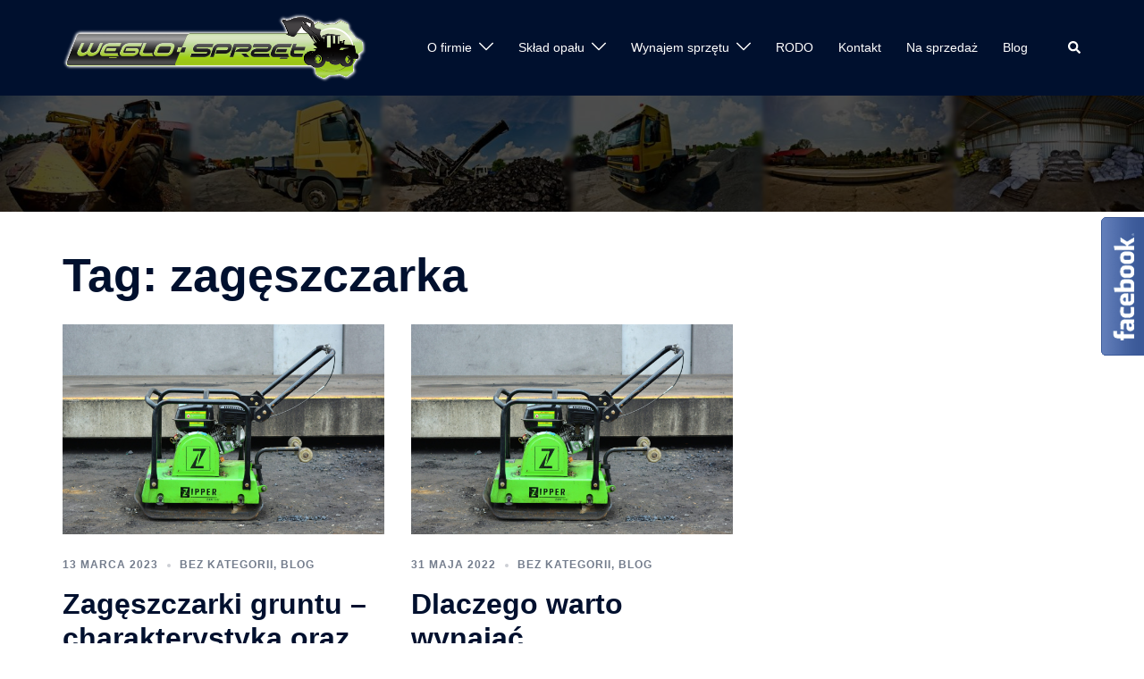

--- FILE ---
content_type: text/html; charset=UTF-8
request_url: https://www.weglosprzet.pl/tag/zageszczarka/
body_size: 16930
content:
<!DOCTYPE html>
<html lang="pl-PL">
<head>
<meta charset="UTF-8">
<meta name="viewport" content="width=device-width, initial-scale=1">
<link rel="profile" href="https://gmpg.org/xfn/11">
<link rel="pingback" href="https://www.weglosprzet.pl/xmlrpc.php">

<title>zagęszczarka &#8211; Dźwigi ::Koparki :Walce :: Podnośniki :: Spychacze &#8211; WYPOŻYCZALNIA</title>
<meta name='robots' content='max-image-preview:large' />

<!-- Google Tag Manager for WordPress by gtm4wp.com -->
<script data-cfasync="false" data-pagespeed-no-defer>
	var gtm4wp_datalayer_name = "dataLayer";
	var dataLayer = dataLayer || [];
</script>
<!-- End Google Tag Manager for WordPress by gtm4wp.com -->
		<!-- Meta Tag Manager -->
		<meta name="google-site-verification" content="Ef2AmYD7R7GnMgXCKvFx5usw3IBWYY8y1IIAQ_2v3rA" />
		<!-- / Meta Tag Manager -->
<link rel="alternate" type="application/rss+xml" title="Dźwigi ::Koparki :Walce :: Podnośniki :: Spychacze - WYPOŻYCZALNIA &raquo; Kanał z wpisami" href="https://www.weglosprzet.pl/feed/" />
<link rel="alternate" type="application/rss+xml" title="Dźwigi ::Koparki :Walce :: Podnośniki :: Spychacze - WYPOŻYCZALNIA &raquo; Kanał z komentarzami" href="https://www.weglosprzet.pl/comments/feed/" />
<link rel="alternate" type="application/rss+xml" title="Dźwigi ::Koparki :Walce :: Podnośniki :: Spychacze - WYPOŻYCZALNIA &raquo; Kanał z wpisami otagowanymi jako zagęszczarka" href="https://www.weglosprzet.pl/tag/zageszczarka/feed/" />
<script type="13dea82b5d5f174454bf4315-text/javascript">
window._wpemojiSettings = {"baseUrl":"https:\/\/s.w.org\/images\/core\/emoji\/14.0.0\/72x72\/","ext":".png","svgUrl":"https:\/\/s.w.org\/images\/core\/emoji\/14.0.0\/svg\/","svgExt":".svg","source":{"concatemoji":"https:\/\/www.weglosprzet.pl\/wp-includes\/js\/wp-emoji-release.min.js?ver=6.3.7"}};
/*! This file is auto-generated */
!function(i,n){var o,s,e;function c(e){try{var t={supportTests:e,timestamp:(new Date).valueOf()};sessionStorage.setItem(o,JSON.stringify(t))}catch(e){}}function p(e,t,n){e.clearRect(0,0,e.canvas.width,e.canvas.height),e.fillText(t,0,0);var t=new Uint32Array(e.getImageData(0,0,e.canvas.width,e.canvas.height).data),r=(e.clearRect(0,0,e.canvas.width,e.canvas.height),e.fillText(n,0,0),new Uint32Array(e.getImageData(0,0,e.canvas.width,e.canvas.height).data));return t.every(function(e,t){return e===r[t]})}function u(e,t,n){switch(t){case"flag":return n(e,"\ud83c\udff3\ufe0f\u200d\u26a7\ufe0f","\ud83c\udff3\ufe0f\u200b\u26a7\ufe0f")?!1:!n(e,"\ud83c\uddfa\ud83c\uddf3","\ud83c\uddfa\u200b\ud83c\uddf3")&&!n(e,"\ud83c\udff4\udb40\udc67\udb40\udc62\udb40\udc65\udb40\udc6e\udb40\udc67\udb40\udc7f","\ud83c\udff4\u200b\udb40\udc67\u200b\udb40\udc62\u200b\udb40\udc65\u200b\udb40\udc6e\u200b\udb40\udc67\u200b\udb40\udc7f");case"emoji":return!n(e,"\ud83e\udef1\ud83c\udffb\u200d\ud83e\udef2\ud83c\udfff","\ud83e\udef1\ud83c\udffb\u200b\ud83e\udef2\ud83c\udfff")}return!1}function f(e,t,n){var r="undefined"!=typeof WorkerGlobalScope&&self instanceof WorkerGlobalScope?new OffscreenCanvas(300,150):i.createElement("canvas"),a=r.getContext("2d",{willReadFrequently:!0}),o=(a.textBaseline="top",a.font="600 32px Arial",{});return e.forEach(function(e){o[e]=t(a,e,n)}),o}function t(e){var t=i.createElement("script");t.src=e,t.defer=!0,i.head.appendChild(t)}"undefined"!=typeof Promise&&(o="wpEmojiSettingsSupports",s=["flag","emoji"],n.supports={everything:!0,everythingExceptFlag:!0},e=new Promise(function(e){i.addEventListener("DOMContentLoaded",e,{once:!0})}),new Promise(function(t){var n=function(){try{var e=JSON.parse(sessionStorage.getItem(o));if("object"==typeof e&&"number"==typeof e.timestamp&&(new Date).valueOf()<e.timestamp+604800&&"object"==typeof e.supportTests)return e.supportTests}catch(e){}return null}();if(!n){if("undefined"!=typeof Worker&&"undefined"!=typeof OffscreenCanvas&&"undefined"!=typeof URL&&URL.createObjectURL&&"undefined"!=typeof Blob)try{var e="postMessage("+f.toString()+"("+[JSON.stringify(s),u.toString(),p.toString()].join(",")+"));",r=new Blob([e],{type:"text/javascript"}),a=new Worker(URL.createObjectURL(r),{name:"wpTestEmojiSupports"});return void(a.onmessage=function(e){c(n=e.data),a.terminate(),t(n)})}catch(e){}c(n=f(s,u,p))}t(n)}).then(function(e){for(var t in e)n.supports[t]=e[t],n.supports.everything=n.supports.everything&&n.supports[t],"flag"!==t&&(n.supports.everythingExceptFlag=n.supports.everythingExceptFlag&&n.supports[t]);n.supports.everythingExceptFlag=n.supports.everythingExceptFlag&&!n.supports.flag,n.DOMReady=!1,n.readyCallback=function(){n.DOMReady=!0}}).then(function(){return e}).then(function(){var e;n.supports.everything||(n.readyCallback(),(e=n.source||{}).concatemoji?t(e.concatemoji):e.wpemoji&&e.twemoji&&(t(e.twemoji),t(e.wpemoji)))}))}((window,document),window._wpemojiSettings);
</script>
<style type="text/css">
img.wp-smiley,
img.emoji {
	display: inline !important;
	border: none !important;
	box-shadow: none !important;
	height: 1em !important;
	width: 1em !important;
	margin: 0 0.07em !important;
	vertical-align: -0.1em !important;
	background: none !important;
	padding: 0 !important;
}
</style>
	<link rel='stylesheet' id='twb-open-sans-css' href='https://fonts.googleapis.com/css?family=Open+Sans%3A300%2C400%2C500%2C600%2C700%2C800&#038;display=swap&#038;ver=6.3.7' type='text/css' media='all' />
<link rel='stylesheet' id='twbbwg-global-css' href='https://www.weglosprzet.pl/wp-content/plugins/photo-gallery/booster/assets/css/global.css?ver=1.0.0' type='text/css' media='all' />
<link rel='stylesheet' id='sydney-wc-css-css' href='https://www.weglosprzet.pl/wp-content/themes/sydney/woocommerce/css/wc.min.css?ver=20220616' type='text/css' media='all' />
<link rel='stylesheet' id='sydney-bootstrap-css' href='https://www.weglosprzet.pl/wp-content/themes/sydney/css/bootstrap/bootstrap.min.css?ver=1' type='text/css' media='all' />
<link rel='stylesheet' id='wp-block-library-css' href='https://www.weglosprzet.pl/wp-includes/css/dist/block-library/style.min.css?ver=6.3.7' type='text/css' media='all' />
<link rel='stylesheet' id='wc-blocks-style-css' href='https://www.weglosprzet.pl/wp-content/plugins/woocommerce/packages/woocommerce-blocks/build/wc-blocks.css?ver=10.6.5' type='text/css' media='all' />
<link rel='stylesheet' id='wc-blocks-style-active-filters-css' href='https://www.weglosprzet.pl/wp-content/plugins/woocommerce/packages/woocommerce-blocks/build/active-filters.css?ver=10.6.5' type='text/css' media='all' />
<link rel='stylesheet' id='wc-blocks-style-add-to-cart-form-css' href='https://www.weglosprzet.pl/wp-content/plugins/woocommerce/packages/woocommerce-blocks/build/add-to-cart-form.css?ver=10.6.5' type='text/css' media='all' />
<link rel='stylesheet' id='wc-blocks-packages-style-css' href='https://www.weglosprzet.pl/wp-content/plugins/woocommerce/packages/woocommerce-blocks/build/packages-style.css?ver=10.6.5' type='text/css' media='all' />
<link rel='stylesheet' id='wc-blocks-style-all-products-css' href='https://www.weglosprzet.pl/wp-content/plugins/woocommerce/packages/woocommerce-blocks/build/all-products.css?ver=10.6.5' type='text/css' media='all' />
<link rel='stylesheet' id='wc-blocks-style-all-reviews-css' href='https://www.weglosprzet.pl/wp-content/plugins/woocommerce/packages/woocommerce-blocks/build/all-reviews.css?ver=10.6.5' type='text/css' media='all' />
<link rel='stylesheet' id='wc-blocks-style-attribute-filter-css' href='https://www.weglosprzet.pl/wp-content/plugins/woocommerce/packages/woocommerce-blocks/build/attribute-filter.css?ver=10.6.5' type='text/css' media='all' />
<link rel='stylesheet' id='wc-blocks-style-breadcrumbs-css' href='https://www.weglosprzet.pl/wp-content/plugins/woocommerce/packages/woocommerce-blocks/build/breadcrumbs.css?ver=10.6.5' type='text/css' media='all' />
<link rel='stylesheet' id='wc-blocks-style-catalog-sorting-css' href='https://www.weglosprzet.pl/wp-content/plugins/woocommerce/packages/woocommerce-blocks/build/catalog-sorting.css?ver=10.6.5' type='text/css' media='all' />
<link rel='stylesheet' id='wc-blocks-style-customer-account-css' href='https://www.weglosprzet.pl/wp-content/plugins/woocommerce/packages/woocommerce-blocks/build/customer-account.css?ver=10.6.5' type='text/css' media='all' />
<link rel='stylesheet' id='wc-blocks-style-featured-category-css' href='https://www.weglosprzet.pl/wp-content/plugins/woocommerce/packages/woocommerce-blocks/build/featured-category.css?ver=10.6.5' type='text/css' media='all' />
<link rel='stylesheet' id='wc-blocks-style-featured-product-css' href='https://www.weglosprzet.pl/wp-content/plugins/woocommerce/packages/woocommerce-blocks/build/featured-product.css?ver=10.6.5' type='text/css' media='all' />
<link rel='stylesheet' id='wc-blocks-style-mini-cart-css' href='https://www.weglosprzet.pl/wp-content/plugins/woocommerce/packages/woocommerce-blocks/build/mini-cart.css?ver=10.6.5' type='text/css' media='all' />
<link rel='stylesheet' id='wc-blocks-style-price-filter-css' href='https://www.weglosprzet.pl/wp-content/plugins/woocommerce/packages/woocommerce-blocks/build/price-filter.css?ver=10.6.5' type='text/css' media='all' />
<link rel='stylesheet' id='wc-blocks-style-product-add-to-cart-css' href='https://www.weglosprzet.pl/wp-content/plugins/woocommerce/packages/woocommerce-blocks/build/product-add-to-cart.css?ver=10.6.5' type='text/css' media='all' />
<link rel='stylesheet' id='wc-blocks-style-product-button-css' href='https://www.weglosprzet.pl/wp-content/plugins/woocommerce/packages/woocommerce-blocks/build/product-button.css?ver=10.6.5' type='text/css' media='all' />
<link rel='stylesheet' id='wc-blocks-style-product-categories-css' href='https://www.weglosprzet.pl/wp-content/plugins/woocommerce/packages/woocommerce-blocks/build/product-categories.css?ver=10.6.5' type='text/css' media='all' />
<link rel='stylesheet' id='wc-blocks-style-product-image-css' href='https://www.weglosprzet.pl/wp-content/plugins/woocommerce/packages/woocommerce-blocks/build/product-image.css?ver=10.6.5' type='text/css' media='all' />
<link rel='stylesheet' id='wc-blocks-style-product-image-gallery-css' href='https://www.weglosprzet.pl/wp-content/plugins/woocommerce/packages/woocommerce-blocks/build/product-image-gallery.css?ver=10.6.5' type='text/css' media='all' />
<link rel='stylesheet' id='wc-blocks-style-product-query-css' href='https://www.weglosprzet.pl/wp-content/plugins/woocommerce/packages/woocommerce-blocks/build/product-query.css?ver=10.6.5' type='text/css' media='all' />
<link rel='stylesheet' id='wc-blocks-style-product-results-count-css' href='https://www.weglosprzet.pl/wp-content/plugins/woocommerce/packages/woocommerce-blocks/build/product-results-count.css?ver=10.6.5' type='text/css' media='all' />
<link rel='stylesheet' id='wc-blocks-style-product-reviews-css' href='https://www.weglosprzet.pl/wp-content/plugins/woocommerce/packages/woocommerce-blocks/build/product-reviews.css?ver=10.6.5' type='text/css' media='all' />
<link rel='stylesheet' id='wc-blocks-style-product-sale-badge-css' href='https://www.weglosprzet.pl/wp-content/plugins/woocommerce/packages/woocommerce-blocks/build/product-sale-badge.css?ver=10.6.5' type='text/css' media='all' />
<link rel='stylesheet' id='wc-blocks-style-product-search-css' href='https://www.weglosprzet.pl/wp-content/plugins/woocommerce/packages/woocommerce-blocks/build/product-search.css?ver=10.6.5' type='text/css' media='all' />
<link rel='stylesheet' id='wc-blocks-style-product-sku-css' href='https://www.weglosprzet.pl/wp-content/plugins/woocommerce/packages/woocommerce-blocks/build/product-sku.css?ver=10.6.5' type='text/css' media='all' />
<link rel='stylesheet' id='wc-blocks-style-product-stock-indicator-css' href='https://www.weglosprzet.pl/wp-content/plugins/woocommerce/packages/woocommerce-blocks/build/product-stock-indicator.css?ver=10.6.5' type='text/css' media='all' />
<link rel='stylesheet' id='wc-blocks-style-product-summary-css' href='https://www.weglosprzet.pl/wp-content/plugins/woocommerce/packages/woocommerce-blocks/build/product-summary.css?ver=10.6.5' type='text/css' media='all' />
<link rel='stylesheet' id='wc-blocks-style-product-title-css' href='https://www.weglosprzet.pl/wp-content/plugins/woocommerce/packages/woocommerce-blocks/build/product-title.css?ver=10.6.5' type='text/css' media='all' />
<link rel='stylesheet' id='wc-blocks-style-rating-filter-css' href='https://www.weglosprzet.pl/wp-content/plugins/woocommerce/packages/woocommerce-blocks/build/rating-filter.css?ver=10.6.5' type='text/css' media='all' />
<link rel='stylesheet' id='wc-blocks-style-reviews-by-category-css' href='https://www.weglosprzet.pl/wp-content/plugins/woocommerce/packages/woocommerce-blocks/build/reviews-by-category.css?ver=10.6.5' type='text/css' media='all' />
<link rel='stylesheet' id='wc-blocks-style-reviews-by-product-css' href='https://www.weglosprzet.pl/wp-content/plugins/woocommerce/packages/woocommerce-blocks/build/reviews-by-product.css?ver=10.6.5' type='text/css' media='all' />
<link rel='stylesheet' id='wc-blocks-style-product-details-css' href='https://www.weglosprzet.pl/wp-content/plugins/woocommerce/packages/woocommerce-blocks/build/product-details.css?ver=10.6.5' type='text/css' media='all' />
<link rel='stylesheet' id='wc-blocks-style-single-product-css' href='https://www.weglosprzet.pl/wp-content/plugins/woocommerce/packages/woocommerce-blocks/build/single-product.css?ver=10.6.5' type='text/css' media='all' />
<link rel='stylesheet' id='wc-blocks-style-stock-filter-css' href='https://www.weglosprzet.pl/wp-content/plugins/woocommerce/packages/woocommerce-blocks/build/stock-filter.css?ver=10.6.5' type='text/css' media='all' />
<link rel='stylesheet' id='wc-blocks-style-cart-css' href='https://www.weglosprzet.pl/wp-content/plugins/woocommerce/packages/woocommerce-blocks/build/cart.css?ver=10.6.5' type='text/css' media='all' />
<link rel='stylesheet' id='wc-blocks-style-checkout-css' href='https://www.weglosprzet.pl/wp-content/plugins/woocommerce/packages/woocommerce-blocks/build/checkout.css?ver=10.6.5' type='text/css' media='all' />
<link rel='stylesheet' id='wc-blocks-style-mini-cart-contents-css' href='https://www.weglosprzet.pl/wp-content/plugins/woocommerce/packages/woocommerce-blocks/build/mini-cart-contents.css?ver=10.6.5' type='text/css' media='all' />
<style id='classic-theme-styles-inline-css' type='text/css'>
/*! This file is auto-generated */
.wp-block-button__link{color:#fff;background-color:#32373c;border-radius:9999px;box-shadow:none;text-decoration:none;padding:calc(.667em + 2px) calc(1.333em + 2px);font-size:1.125em}.wp-block-file__button{background:#32373c;color:#fff;text-decoration:none}
</style>
<style id='global-styles-inline-css' type='text/css'>
body{--wp--preset--color--black: #000000;--wp--preset--color--cyan-bluish-gray: #abb8c3;--wp--preset--color--white: #ffffff;--wp--preset--color--pale-pink: #f78da7;--wp--preset--color--vivid-red: #cf2e2e;--wp--preset--color--luminous-vivid-orange: #ff6900;--wp--preset--color--luminous-vivid-amber: #fcb900;--wp--preset--color--light-green-cyan: #7bdcb5;--wp--preset--color--vivid-green-cyan: #00d084;--wp--preset--color--pale-cyan-blue: #8ed1fc;--wp--preset--color--vivid-cyan-blue: #0693e3;--wp--preset--color--vivid-purple: #9b51e0;--wp--preset--gradient--vivid-cyan-blue-to-vivid-purple: linear-gradient(135deg,rgba(6,147,227,1) 0%,rgb(155,81,224) 100%);--wp--preset--gradient--light-green-cyan-to-vivid-green-cyan: linear-gradient(135deg,rgb(122,220,180) 0%,rgb(0,208,130) 100%);--wp--preset--gradient--luminous-vivid-amber-to-luminous-vivid-orange: linear-gradient(135deg,rgba(252,185,0,1) 0%,rgba(255,105,0,1) 100%);--wp--preset--gradient--luminous-vivid-orange-to-vivid-red: linear-gradient(135deg,rgba(255,105,0,1) 0%,rgb(207,46,46) 100%);--wp--preset--gradient--very-light-gray-to-cyan-bluish-gray: linear-gradient(135deg,rgb(238,238,238) 0%,rgb(169,184,195) 100%);--wp--preset--gradient--cool-to-warm-spectrum: linear-gradient(135deg,rgb(74,234,220) 0%,rgb(151,120,209) 20%,rgb(207,42,186) 40%,rgb(238,44,130) 60%,rgb(251,105,98) 80%,rgb(254,248,76) 100%);--wp--preset--gradient--blush-light-purple: linear-gradient(135deg,rgb(255,206,236) 0%,rgb(152,150,240) 100%);--wp--preset--gradient--blush-bordeaux: linear-gradient(135deg,rgb(254,205,165) 0%,rgb(254,45,45) 50%,rgb(107,0,62) 100%);--wp--preset--gradient--luminous-dusk: linear-gradient(135deg,rgb(255,203,112) 0%,rgb(199,81,192) 50%,rgb(65,88,208) 100%);--wp--preset--gradient--pale-ocean: linear-gradient(135deg,rgb(255,245,203) 0%,rgb(182,227,212) 50%,rgb(51,167,181) 100%);--wp--preset--gradient--electric-grass: linear-gradient(135deg,rgb(202,248,128) 0%,rgb(113,206,126) 100%);--wp--preset--gradient--midnight: linear-gradient(135deg,rgb(2,3,129) 0%,rgb(40,116,252) 100%);--wp--preset--font-size--small: 13px;--wp--preset--font-size--medium: 20px;--wp--preset--font-size--large: 36px;--wp--preset--font-size--x-large: 42px;--wp--preset--spacing--20: 0.44rem;--wp--preset--spacing--30: 0.67rem;--wp--preset--spacing--40: 1rem;--wp--preset--spacing--50: 1.5rem;--wp--preset--spacing--60: 2.25rem;--wp--preset--spacing--70: 3.38rem;--wp--preset--spacing--80: 5.06rem;--wp--preset--shadow--natural: 6px 6px 9px rgba(0, 0, 0, 0.2);--wp--preset--shadow--deep: 12px 12px 50px rgba(0, 0, 0, 0.4);--wp--preset--shadow--sharp: 6px 6px 0px rgba(0, 0, 0, 0.2);--wp--preset--shadow--outlined: 6px 6px 0px -3px rgba(255, 255, 255, 1), 6px 6px rgba(0, 0, 0, 1);--wp--preset--shadow--crisp: 6px 6px 0px rgba(0, 0, 0, 1);}:where(.is-layout-flex){gap: 0.5em;}:where(.is-layout-grid){gap: 0.5em;}body .is-layout-flow > .alignleft{float: left;margin-inline-start: 0;margin-inline-end: 2em;}body .is-layout-flow > .alignright{float: right;margin-inline-start: 2em;margin-inline-end: 0;}body .is-layout-flow > .aligncenter{margin-left: auto !important;margin-right: auto !important;}body .is-layout-constrained > .alignleft{float: left;margin-inline-start: 0;margin-inline-end: 2em;}body .is-layout-constrained > .alignright{float: right;margin-inline-start: 2em;margin-inline-end: 0;}body .is-layout-constrained > .aligncenter{margin-left: auto !important;margin-right: auto !important;}body .is-layout-constrained > :where(:not(.alignleft):not(.alignright):not(.alignfull)){max-width: var(--wp--style--global--content-size);margin-left: auto !important;margin-right: auto !important;}body .is-layout-constrained > .alignwide{max-width: var(--wp--style--global--wide-size);}body .is-layout-flex{display: flex;}body .is-layout-flex{flex-wrap: wrap;align-items: center;}body .is-layout-flex > *{margin: 0;}body .is-layout-grid{display: grid;}body .is-layout-grid > *{margin: 0;}:where(.wp-block-columns.is-layout-flex){gap: 2em;}:where(.wp-block-columns.is-layout-grid){gap: 2em;}:where(.wp-block-post-template.is-layout-flex){gap: 1.25em;}:where(.wp-block-post-template.is-layout-grid){gap: 1.25em;}.has-black-color{color: var(--wp--preset--color--black) !important;}.has-cyan-bluish-gray-color{color: var(--wp--preset--color--cyan-bluish-gray) !important;}.has-white-color{color: var(--wp--preset--color--white) !important;}.has-pale-pink-color{color: var(--wp--preset--color--pale-pink) !important;}.has-vivid-red-color{color: var(--wp--preset--color--vivid-red) !important;}.has-luminous-vivid-orange-color{color: var(--wp--preset--color--luminous-vivid-orange) !important;}.has-luminous-vivid-amber-color{color: var(--wp--preset--color--luminous-vivid-amber) !important;}.has-light-green-cyan-color{color: var(--wp--preset--color--light-green-cyan) !important;}.has-vivid-green-cyan-color{color: var(--wp--preset--color--vivid-green-cyan) !important;}.has-pale-cyan-blue-color{color: var(--wp--preset--color--pale-cyan-blue) !important;}.has-vivid-cyan-blue-color{color: var(--wp--preset--color--vivid-cyan-blue) !important;}.has-vivid-purple-color{color: var(--wp--preset--color--vivid-purple) !important;}.has-black-background-color{background-color: var(--wp--preset--color--black) !important;}.has-cyan-bluish-gray-background-color{background-color: var(--wp--preset--color--cyan-bluish-gray) !important;}.has-white-background-color{background-color: var(--wp--preset--color--white) !important;}.has-pale-pink-background-color{background-color: var(--wp--preset--color--pale-pink) !important;}.has-vivid-red-background-color{background-color: var(--wp--preset--color--vivid-red) !important;}.has-luminous-vivid-orange-background-color{background-color: var(--wp--preset--color--luminous-vivid-orange) !important;}.has-luminous-vivid-amber-background-color{background-color: var(--wp--preset--color--luminous-vivid-amber) !important;}.has-light-green-cyan-background-color{background-color: var(--wp--preset--color--light-green-cyan) !important;}.has-vivid-green-cyan-background-color{background-color: var(--wp--preset--color--vivid-green-cyan) !important;}.has-pale-cyan-blue-background-color{background-color: var(--wp--preset--color--pale-cyan-blue) !important;}.has-vivid-cyan-blue-background-color{background-color: var(--wp--preset--color--vivid-cyan-blue) !important;}.has-vivid-purple-background-color{background-color: var(--wp--preset--color--vivid-purple) !important;}.has-black-border-color{border-color: var(--wp--preset--color--black) !important;}.has-cyan-bluish-gray-border-color{border-color: var(--wp--preset--color--cyan-bluish-gray) !important;}.has-white-border-color{border-color: var(--wp--preset--color--white) !important;}.has-pale-pink-border-color{border-color: var(--wp--preset--color--pale-pink) !important;}.has-vivid-red-border-color{border-color: var(--wp--preset--color--vivid-red) !important;}.has-luminous-vivid-orange-border-color{border-color: var(--wp--preset--color--luminous-vivid-orange) !important;}.has-luminous-vivid-amber-border-color{border-color: var(--wp--preset--color--luminous-vivid-amber) !important;}.has-light-green-cyan-border-color{border-color: var(--wp--preset--color--light-green-cyan) !important;}.has-vivid-green-cyan-border-color{border-color: var(--wp--preset--color--vivid-green-cyan) !important;}.has-pale-cyan-blue-border-color{border-color: var(--wp--preset--color--pale-cyan-blue) !important;}.has-vivid-cyan-blue-border-color{border-color: var(--wp--preset--color--vivid-cyan-blue) !important;}.has-vivid-purple-border-color{border-color: var(--wp--preset--color--vivid-purple) !important;}.has-vivid-cyan-blue-to-vivid-purple-gradient-background{background: var(--wp--preset--gradient--vivid-cyan-blue-to-vivid-purple) !important;}.has-light-green-cyan-to-vivid-green-cyan-gradient-background{background: var(--wp--preset--gradient--light-green-cyan-to-vivid-green-cyan) !important;}.has-luminous-vivid-amber-to-luminous-vivid-orange-gradient-background{background: var(--wp--preset--gradient--luminous-vivid-amber-to-luminous-vivid-orange) !important;}.has-luminous-vivid-orange-to-vivid-red-gradient-background{background: var(--wp--preset--gradient--luminous-vivid-orange-to-vivid-red) !important;}.has-very-light-gray-to-cyan-bluish-gray-gradient-background{background: var(--wp--preset--gradient--very-light-gray-to-cyan-bluish-gray) !important;}.has-cool-to-warm-spectrum-gradient-background{background: var(--wp--preset--gradient--cool-to-warm-spectrum) !important;}.has-blush-light-purple-gradient-background{background: var(--wp--preset--gradient--blush-light-purple) !important;}.has-blush-bordeaux-gradient-background{background: var(--wp--preset--gradient--blush-bordeaux) !important;}.has-luminous-dusk-gradient-background{background: var(--wp--preset--gradient--luminous-dusk) !important;}.has-pale-ocean-gradient-background{background: var(--wp--preset--gradient--pale-ocean) !important;}.has-electric-grass-gradient-background{background: var(--wp--preset--gradient--electric-grass) !important;}.has-midnight-gradient-background{background: var(--wp--preset--gradient--midnight) !important;}.has-small-font-size{font-size: var(--wp--preset--font-size--small) !important;}.has-medium-font-size{font-size: var(--wp--preset--font-size--medium) !important;}.has-large-font-size{font-size: var(--wp--preset--font-size--large) !important;}.has-x-large-font-size{font-size: var(--wp--preset--font-size--x-large) !important;}
.wp-block-navigation a:where(:not(.wp-element-button)){color: inherit;}
:where(.wp-block-post-template.is-layout-flex){gap: 1.25em;}:where(.wp-block-post-template.is-layout-grid){gap: 1.25em;}
:where(.wp-block-columns.is-layout-flex){gap: 2em;}:where(.wp-block-columns.is-layout-grid){gap: 2em;}
.wp-block-pullquote{font-size: 1.5em;line-height: 1.6;}
</style>
<link rel='stylesheet' id='bwg_fonts-css' href='https://www.weglosprzet.pl/wp-content/plugins/photo-gallery/css/bwg-fonts/fonts.css?ver=0.0.1' type='text/css' media='all' />
<link rel='stylesheet' id='sumoselect-css' href='https://www.weglosprzet.pl/wp-content/plugins/photo-gallery/css/sumoselect.min.css?ver=3.4.6' type='text/css' media='all' />
<link rel='stylesheet' id='mCustomScrollbar-css' href='https://www.weglosprzet.pl/wp-content/plugins/photo-gallery/css/jquery.mCustomScrollbar.min.css?ver=3.1.5' type='text/css' media='all' />
<link rel='stylesheet' id='bwg_frontend-css' href='https://www.weglosprzet.pl/wp-content/plugins/photo-gallery/css/styles.min.css?ver=1.8.35' type='text/css' media='all' />
<link rel='stylesheet' id='woocommerce-layout-css' href='https://www.weglosprzet.pl/wp-content/plugins/woocommerce/assets/css/woocommerce-layout.css?ver=8.0.2' type='text/css' media='all' />
<link rel='stylesheet' id='woocommerce-smallscreen-css' href='https://www.weglosprzet.pl/wp-content/plugins/woocommerce/assets/css/woocommerce-smallscreen.css?ver=8.0.2' type='text/css' media='only screen and (max-width: 768px)' />
<style id='woocommerce-inline-inline-css' type='text/css'>
.woocommerce form .form-row .required { visibility: visible; }
</style>
<link rel='stylesheet' id='ywctm-frontend-css' href='https://www.weglosprzet.pl/wp-content/plugins/yith-woocommerce-catalog-mode/assets/css/frontend.min.css?ver=2.25.0' type='text/css' media='all' />
<style id='ywctm-frontend-inline-css' type='text/css'>
.widget.woocommerce.widget_shopping_cart{display: none !important}
</style>
<link rel='stylesheet' id='sydney-style-css' href='https://www.weglosprzet.pl/wp-content/themes/sydney/style.css?ver=20230821' type='text/css' media='all' />
<!--[if lte IE 9]>
<link rel='stylesheet' id='sydney-ie9-css' href='https://www.weglosprzet.pl/wp-content/themes/sydney/css/ie9.css?ver=6.3.7' type='text/css' media='all' />
<![endif]-->
<link rel='stylesheet' id='sydney-siteorigin-css' href='https://www.weglosprzet.pl/wp-content/themes/sydney/css/components/siteorigin.min.css?ver=20220824' type='text/css' media='all' />
<link rel='stylesheet' id='sydney-font-awesome-v5-css' href='https://www.weglosprzet.pl/wp-content/themes/sydney/fonts/font-awesome-v5/all.min.css?ver=6.3.7' type='text/css' media='all' />
<link rel='stylesheet' id='sydney-style-min-css' href='https://www.weglosprzet.pl/wp-content/themes/sydney/css/styles.min.css?ver=20230821' type='text/css' media='all' />
<style id='sydney-style-min-inline-css' type='text/css'>
.woocommerce ul.products li.product{text-align:center;}html{scroll-behavior:smooth;}.header-image{background-size:cover;}.header-image{height:130px;}:root{--sydney-global-color-1:#81d742;--sydney-global-color-2:#b73d3d;--sydney-global-color-3:#233452;--sydney-global-color-4:#00102E;--sydney-global-color-5:#737C8C;--sydney-global-color-6:#00102E;--sydney-global-color-7:#F4F5F7;--sydney-global-color-8:#dbdbdb;--sydney-global-color-9:#ffffff;}.llms-student-dashboard .llms-button-secondary:hover,.llms-button-action:hover,.read-more-gt,.widget-area .widget_fp_social a,#mainnav ul li a:hover,.sydney_contact_info_widget span,.roll-team .team-content .name,.roll-team .team-item .team-pop .team-social li:hover a,.roll-infomation li.address:before,.roll-infomation li.phone:before,.roll-infomation li.email:before,.roll-testimonials .name,.roll-button.border,.roll-button:hover,.roll-icon-list .icon i,.roll-icon-list .content h3 a:hover,.roll-icon-box.white .content h3 a,.roll-icon-box .icon i,.roll-icon-box .content h3 a:hover,.switcher-container .switcher-icon a:focus,.go-top:hover,.hentry .meta-post a:hover,#mainnav > ul > li > a.active,#mainnav > ul > li > a:hover,button:hover,input[type="button"]:hover,input[type="reset"]:hover,input[type="submit"]:hover,.text-color,.social-menu-widget a,.social-menu-widget a:hover,.archive .team-social li a,a,h1 a,h2 a,h3 a,h4 a,h5 a,h6 a,.classic-alt .meta-post a,.single .hentry .meta-post a,.content-area.modern .hentry .meta-post span:before,.content-area.modern .post-cat{color:var(--sydney-global-color-1)}.llms-student-dashboard .llms-button-secondary,.llms-button-action,.woocommerce #respond input#submit,.woocommerce a.button,.woocommerce button.button,.woocommerce input.button,.project-filter li a.active,.project-filter li a:hover,.preloader .pre-bounce1,.preloader .pre-bounce2,.roll-team .team-item .team-pop,.roll-progress .progress-animate,.roll-socials li a:hover,.roll-project .project-item .project-pop,.roll-project .project-filter li.active,.roll-project .project-filter li:hover,.roll-button.light:hover,.roll-button.border:hover,.roll-button,.roll-icon-box.white .icon,.owl-theme .owl-controls .owl-page.active span,.owl-theme .owl-controls.clickable .owl-page:hover span,.go-top,.bottom .socials li:hover a,.sidebar .widget:before,.blog-pagination ul li.active,.blog-pagination ul li:hover a,.content-area .hentry:after,.text-slider .maintitle:after,.error-wrap #search-submit:hover,#mainnav .sub-menu li:hover > a,#mainnav ul li ul:after,button,input[type="button"],input[type="reset"],input[type="submit"],.panel-grid-cell .widget-title:after,.cart-amount{background-color:var(--sydney-global-color-1)}.llms-student-dashboard .llms-button-secondary,.llms-student-dashboard .llms-button-secondary:hover,.llms-button-action,.llms-button-action:hover,.roll-socials li a:hover,.roll-socials li a,.roll-button.light:hover,.roll-button.border,.roll-button,.roll-icon-list .icon,.roll-icon-box .icon,.owl-theme .owl-controls .owl-page span,.comment .comment-detail,.widget-tags .tag-list a:hover,.blog-pagination ul li,.error-wrap #search-submit:hover,textarea:focus,input[type="text"]:focus,input[type="password"]:focus,input[type="datetime"]:focus,input[type="datetime-local"]:focus,input[type="date"]:focus,input[type="month"]:focus,input[type="time"]:focus,input[type="week"]:focus,input[type="number"]:focus,input[type="email"]:focus,input[type="url"]:focus,input[type="search"]:focus,input[type="tel"]:focus,input[type="color"]:focus,button,input[type="button"],input[type="reset"],input[type="submit"],.archive .team-social li a{border-color:var(--sydney-global-color-1)}.sydney_contact_info_widget span{fill:var(--sydney-global-color-1);}.go-top:hover svg{stroke:var(--sydney-global-color-1);}.site-header.float-header{background-color:rgba(0,0,0,0.9);}@media only screen and (max-width:1024px){.site-header{background-color:#000000;}}#mainnav ul li a,#mainnav ul li::before{color:#ffffff}#mainnav .sub-menu li a{color:#ffffff}#mainnav .sub-menu li a{background:#1c1c1c}.text-slider .maintitle,.text-slider .subtitle{color:#ffffff}body{color:#191919}#secondary{background-color:#ffffff}#secondary,#secondary a{color:#737C8C}.btn-menu .sydney-svg-icon{fill:#ffffff}#mainnav ul li a:hover,.main-header #mainnav .menu > li > a:hover{color:#d65050}.overlay{background-color:#000000}.page-wrap{padding-top:30px;}.page-wrap{padding-bottom:10px;}@media only screen and (max-width:1025px){.mobile-slide{display:block;}.slide-item{background-image:none !important;}.header-slider{}.slide-item{height:auto !important;}.slide-inner{min-height:initial;}}.go-top.show{border-radius:2px;bottom:10px;}.go-top.position-right{right:20px;}.go-top.position-left{left:20px;}.go-top{background-color:;}.go-top:hover{background-color:;}.go-top{color:;}.go-top svg{stroke:;}.go-top:hover{color:;}.go-top:hover svg{stroke:;}.go-top .sydney-svg-icon,.go-top .sydney-svg-icon svg{width:16px;height:16px;}.go-top{padding:15px;}.site-info{border-top:0;}.footer-widgets-grid{gap:30px;}@media (min-width:992px){.footer-widgets-grid{padding-top:95px;padding-bottom:95px;}}@media (min-width:576px) and (max-width:991px){.footer-widgets-grid{padding-top:60px;padding-bottom:60px;}}@media (max-width:575px){.footer-widgets-grid{padding-top:60px;padding-bottom:60px;}}@media (min-width:992px){.sidebar-column .widget .widget-title{font-size:22px;}}@media (min-width:576px) and (max-width:991px){.sidebar-column .widget .widget-title{font-size:22px;}}@media (max-width:575px){.sidebar-column .widget .widget-title{font-size:22px;}}@media (min-width:992px){.footer-widgets{font-size:16px;}}@media (min-width:576px) and (max-width:991px){.footer-widgets{font-size:16px;}}@media (max-width:575px){.footer-widgets{font-size:16px;}}.footer-widgets{background-color:;}.sidebar-column .widget .widget-title{color:;}.sidebar-column .widget h1,.sidebar-column .widget h2,.sidebar-column .widget h3,.sidebar-column .widget h4,.sidebar-column .widget h5,.sidebar-column .widget h6{color:;}.sidebar-column .widget{color:;}.sidebar-column .widget a{color:;}.sidebar-column .widget a:hover{color:;}.site-footer{background-color:;}.site-info,.site-info a{color:;}.site-info .sydney-svg-icon svg{fill:;}.site-info{padding-top:20px;padding-bottom:20px;}@media (min-width:992px){button,.roll-button,a.button,.wp-block-button__link,input[type="button"],input[type="reset"],input[type="submit"]{padding-top:12px;padding-bottom:12px;}}@media (min-width:576px) and (max-width:991px){button,.roll-button,a.button,.wp-block-button__link,input[type="button"],input[type="reset"],input[type="submit"]{padding-top:12px;padding-bottom:12px;}}@media (max-width:575px){button,.roll-button,a.button,.wp-block-button__link,input[type="button"],input[type="reset"],input[type="submit"]{padding-top:12px;padding-bottom:12px;}}@media (min-width:992px){button,.roll-button,a.button,.wp-block-button__link,input[type="button"],input[type="reset"],input[type="submit"]{padding-left:35px;padding-right:35px;}}@media (min-width:576px) and (max-width:991px){button,.roll-button,a.button,.wp-block-button__link,input[type="button"],input[type="reset"],input[type="submit"]{padding-left:35px;padding-right:35px;}}@media (max-width:575px){button,.roll-button,a.button,.wp-block-button__link,input[type="button"],input[type="reset"],input[type="submit"]{padding-left:35px;padding-right:35px;}}button,.roll-button,a.button,.wp-block-button__link,input[type="button"],input[type="reset"],input[type="submit"]{border-radius:0;}@media (min-width:992px){button,.roll-button,a.button,.wp-block-button__link,input[type="button"],input[type="reset"],input[type="submit"]{font-size:14px;}}@media (min-width:576px) and (max-width:991px){button,.roll-button,a.button,.wp-block-button__link,input[type="button"],input[type="reset"],input[type="submit"]{font-size:14px;}}@media (max-width:575px){button,.roll-button,a.button,.wp-block-button__link,input[type="button"],input[type="reset"],input[type="submit"]{font-size:14px;}}button,.roll-button,a.button,.wp-block-button__link,input[type="button"],input[type="reset"],input[type="submit"]{text-transform:uppercase;}button,div.wpforms-container-full .wpforms-form input[type=submit],div.wpforms-container-full .wpforms-form button[type=submit],div.wpforms-container-full .wpforms-form .wpforms-page-button,.roll-button,a.button,.wp-block-button__link,input[type="button"],input[type="reset"],input[type="submit"]{background-color:;}button:hover,div.wpforms-container-full .wpforms-form input[type=submit]:hover,div.wpforms-container-full .wpforms-form button[type=submit]:hover,div.wpforms-container-full .wpforms-form .wpforms-page-button:hover,.roll-button:hover,a.button:hover,.wp-block-button__link:hover,input[type="button"]:hover,input[type="reset"]:hover,input[type="submit"]:hover{background-color:;}button,div.wpforms-container-full .wpforms-form input[type=submit],div.wpforms-container-full .wpforms-form button[type=submit],div.wpforms-container-full .wpforms-form .wpforms-page-button,.checkout-button.button,a.button,.wp-block-button__link,input[type="button"],input[type="reset"],input[type="submit"]{color:;}button:hover,div.wpforms-container-full .wpforms-form input[type=submit]:hover,div.wpforms-container-full .wpforms-form button[type=submit]:hover,div.wpforms-container-full .wpforms-form .wpforms-page-button:hover,.roll-button:hover,a.button:hover,.wp-block-button__link:hover,input[type="button"]:hover,input[type="reset"]:hover,input[type="submit"]:hover{color:;}.is-style-outline .wp-block-button__link,div.wpforms-container-full .wpforms-form input[type=submit],div.wpforms-container-full .wpforms-form button[type=submit],div.wpforms-container-full .wpforms-form .wpforms-page-button,.roll-button,.wp-block-button__link.is-style-outline,button,a.button,.wp-block-button__link,input[type="button"],input[type="reset"],input[type="submit"]{border-color:;}button:hover,div.wpforms-container-full .wpforms-form input[type=submit]:hover,div.wpforms-container-full .wpforms-form button[type=submit]:hover,div.wpforms-container-full .wpforms-form .wpforms-page-button:hover,.roll-button:hover,a.button:hover,.wp-block-button__link:hover,input[type="button"]:hover,input[type="reset"]:hover,input[type="submit"]:hover{border-color:;}.posts-layout .list-image{width:30%;}.posts-layout .list-content{width:70%;}.content-area:not(.layout4):not(.layout6) .posts-layout .entry-thumb{margin:0 0 24px 0;}.layout4 .entry-thumb,.layout6 .entry-thumb{margin:0 24px 0 0;}.layout6 article:nth-of-type(even) .list-image .entry-thumb{margin:0 0 0 24px;}.posts-layout .entry-header{margin-bottom:24px;}.posts-layout .entry-meta.below-excerpt{margin:15px 0 0;}.posts-layout .entry-meta.above-title{margin:0 0 15px;}.single .entry-header .entry-title{color:;}.single .entry-header .entry-meta,.single .entry-header .entry-meta a{color:;}@media (min-width:992px){.single .entry-meta{font-size:12px;}}@media (min-width:576px) and (max-width:991px){.single .entry-meta{font-size:12px;}}@media (max-width:575px){.single .entry-meta{font-size:12px;}}@media (min-width:992px){.single .entry-header .entry-title{font-size:48px;}}@media (min-width:576px) and (max-width:991px){.single .entry-header .entry-title{font-size:32px;}}@media (max-width:575px){.single .entry-header .entry-title{font-size:32px;}}.posts-layout .entry-post{color:#233452;}.posts-layout .entry-title a{color:#00102E;}.posts-layout .author,.posts-layout .entry-meta a{color:#737C8C;}@media (min-width:992px){.posts-layout .entry-post{font-size:16px;}}@media (min-width:576px) and (max-width:991px){.posts-layout .entry-post{font-size:16px;}}@media (max-width:575px){.posts-layout .entry-post{font-size:16px;}}@media (min-width:992px){.posts-layout .entry-meta{font-size:12px;}}@media (min-width:576px) and (max-width:991px){.posts-layout .entry-meta{font-size:12px;}}@media (max-width:575px){.posts-layout .entry-meta{font-size:12px;}}@media (min-width:992px){.posts-layout .entry-title{font-size:32px;}}@media (min-width:576px) and (max-width:991px){.posts-layout .entry-title{font-size:32px;}}@media (max-width:575px){.posts-layout .entry-title{font-size:32px;}}.single .entry-header{margin-bottom:40px;}.single .entry-thumb{margin-bottom:40px;}.single .entry-meta-above{margin-bottom:24px;}.single .entry-meta-below{margin-top:24px;}@media (min-width:992px){.custom-logo-link img{max-width:180px;}}@media (min-width:576px) and (max-width:991px){.custom-logo-link img{max-width:100px;}}@media (max-width:575px){.custom-logo-link img{max-width:100px;}}.main-header,.bottom-header-row{border-bottom:0 solid rgba(255,255,255,0.1);}.header_layout_3,.header_layout_4,.header_layout_5{border-bottom:1px solid rgba(255,255,255,0.1);}.main-header,.header-search-form{background-color:;}.main-header.sticky-active{background-color:;}.main-header .site-title a,.main-header .site-description,.main-header #mainnav .menu > li > a,#mainnav .nav-menu > li > a,.main-header .header-contact a{color:;}.main-header .sydney-svg-icon svg,.main-header .dropdown-symbol .sydney-svg-icon svg{fill:;}.sticky-active .main-header .site-title a,.sticky-active .main-header .site-description,.sticky-active .main-header #mainnav .menu > li > a,.sticky-active .main-header .header-contact a,.sticky-active .main-header .logout-link,.sticky-active .main-header .html-item,.sticky-active .main-header .sydney-login-toggle{color:;}.sticky-active .main-header .sydney-svg-icon svg,.sticky-active .main-header .dropdown-symbol .sydney-svg-icon svg{fill:;}.bottom-header-row{background-color:;}.bottom-header-row,.bottom-header-row .header-contact a,.bottom-header-row #mainnav .menu > li > a{color:;}.bottom-header-row #mainnav .menu > li > a:hover{color:;}.bottom-header-row .header-item svg,.dropdown-symbol .sydney-svg-icon svg{fill:;}.main-header .main-header-inner,.main-header .top-header-row{padding-top:15px;padding-bottom:15px;}.bottom-header-inner{padding-top:15px;padding-bottom:15px;}.bottom-header-row #mainnav ul ul li,.main-header #mainnav ul ul li{background-color:;}.bottom-header-row #mainnav ul ul li a,.bottom-header-row #mainnav ul ul li:hover a,.main-header #mainnav ul ul li:hover a,.main-header #mainnav ul ul li a{color:;}.bottom-header-row #mainnav ul ul li svg,.main-header #mainnav ul ul li svg{fill:;}#mainnav .sub-menu li:hover>a,.main-header #mainnav ul ul li:hover>a{color:;}.main-header-cart .count-number{color:;}.main-header-cart .widget_shopping_cart .widgettitle:after,.main-header-cart .widget_shopping_cart .woocommerce-mini-cart__buttons:before{background-color:rgba(33,33,33,0.9);}.sydney-offcanvas-menu .mainnav ul li{text-align:left;}.sydney-offcanvas-menu .mainnav a{padding:10px 0;}#masthead-mobile{background-color:;}#masthead-mobile .site-description,#masthead-mobile a:not(.button){color:;}#masthead-mobile svg{fill:;}.mobile-header{padding-top:15px;padding-bottom:15px;}.sydney-offcanvas-menu{background-color:;}.sydney-offcanvas-menu,.sydney-offcanvas-menu #mainnav a:not(.button),.sydney-offcanvas-menu a:not(.button){color:;}.sydney-offcanvas-menu svg,.sydney-offcanvas-menu .dropdown-symbol .sydney-svg-icon svg{fill:;}@media (min-width:992px){.site-logo{max-height:100px;}}@media (min-width:576px) and (max-width:991px){.site-logo{max-height:100px;}}@media (max-width:575px){.site-logo{max-height:100px;}}.site-title a,.site-title a:visited,.main-header .site-title a,.main-header .site-title a:visited{color:}.site-description,.main-header .site-description{color:}@media (min-width:992px){.site-title{font-size:32px;}}@media (min-width:576px) and (max-width:991px){.site-title{font-size:24px;}}@media (max-width:575px){.site-title{font-size:20px;}}@media (min-width:992px){.site-description{font-size:16px;}}@media (min-width:576px) and (max-width:991px){.site-description{font-size:16px;}}@media (max-width:575px){.site-description{font-size:16px;}}h1,h2,h3,h4,h5,h6,.site-title{text-decoration:;text-transform:;font-style:;line-height:1.2;letter-spacing:px;}@media (min-width:992px){h1:not(.site-title){font-size:52px;}}@media (min-width:576px) and (max-width:991px){h1:not(.site-title){font-size:42px;}}@media (max-width:575px){h1:not(.site-title){font-size:32px;}}@media (min-width:992px){h2{font-size:42px;}}@media (min-width:576px) and (max-width:991px){h2{font-size:32px;}}@media (max-width:575px){h2{font-size:24px;}}@media (min-width:992px){h3{font-size:32px;}}@media (min-width:576px) and (max-width:991px){h3{font-size:24px;}}@media (max-width:575px){h3{font-size:20px;}}@media (min-width:992px){h4{font-size:24px;}}@media (min-width:576px) and (max-width:991px){h4{font-size:18px;}}@media (max-width:575px){h4{font-size:16px;}}@media (min-width:992px){h5{font-size:20px;}}@media (min-width:576px) and (max-width:991px){h5{font-size:16px;}}@media (max-width:575px){h5{font-size:16px;}}@media (min-width:992px){h6{font-size:18px;}}@media (min-width:576px) and (max-width:991px){h6{font-size:16px;}}@media (max-width:575px){h6{font-size:16px;}}p,.posts-layout .entry-post{text-decoration:}body,.posts-layout .entry-post{text-transform:;font-style:;line-height:1.68;letter-spacing:px;}@media (min-width:992px){body{font-size:16px;}}@media (min-width:576px) and (max-width:991px){body{font-size:16px;}}@media (max-width:575px){body{font-size:16px;}}.single-product .product_meta .sku_wrapper{display:none}.single-product .product_meta .tagged_as{display:none}@media (min-width:992px){.woocommerce div.product .product-gallery-summary .entry-title{font-size:32px;}}@media (min-width:576px) and (max-width:991px){.woocommerce div.product .product-gallery-summary .entry-title{font-size:32px;}}@media (max-width:575px){.woocommerce div.product .product-gallery-summary .entry-title{font-size:32px;}}@media (min-width:992px){.woocommerce div.product .product-gallery-summary .price .amount{font-size:34px;}}@media (min-width:576px) and (max-width:991px){.woocommerce div.product .product-gallery-summary .price .amount{font-size:24px;}}@media (max-width:575px){.woocommerce div.product .product-gallery-summary .price .amount{font-size:24px;}}.woocommerce ul.products li.product .col-md-7 > *,.woocommerce ul.products li.product .col-md-8 > *,.woocommerce ul.products li.product > *{margin-bottom:12px;}.wc-block-grid__product-onsale,span.onsale{border-radius:0;top:20px!important;left:20px!important;}.wc-block-grid__product-onsale,.products span.onsale{left:auto!important;right:20px;}.wc-block-grid__product-onsale,span.onsale{color:;}.wc-block-grid__product-onsale,span.onsale{background-color:;}ul.wc-block-grid__products li.wc-block-grid__product .wc-block-grid__product-title,ul.wc-block-grid__products li.wc-block-grid__product .woocommerce-loop-product__title,ul.wc-block-grid__products li.product .wc-block-grid__product-title,ul.wc-block-grid__products li.product .woocommerce-loop-product__title,ul.products li.wc-block-grid__product .wc-block-grid__product-title,ul.products li.wc-block-grid__product .woocommerce-loop-product__title,ul.products li.product .wc-block-grid__product-title,ul.products li.product .woocommerce-loop-product__title,ul.products li.product .woocommerce-loop-category__title,.woocommerce-loop-product__title .botiga-wc-loop-product__title{color:;}a.wc-forward:not(.checkout-button){color:;}a.wc-forward:not(.checkout-button):hover{color:;}.woocommerce-pagination li .page-numbers:hover{color:;}.woocommerce-sorting-wrapper{border-color:rgba(33,33,33,0.9);}ul.products li.product-category .woocommerce-loop-category__title{text-align:center;}ul.products li.product-category > a,ul.products li.product-category > a > img{border-radius:0;}.entry-content a:not(.button):not(.elementor-button-link){color:;}.entry-content a:not(.button):not(.elementor-button-link):hover{color:;}h1{color:;}h2{color:;}h3{color:;}h4{color:;}h5{color:;}h6{color:;}div.wpforms-container-full .wpforms-form input[type=date],div.wpforms-container-full .wpforms-form input[type=datetime],div.wpforms-container-full .wpforms-form input[type=datetime-local],div.wpforms-container-full .wpforms-form input[type=email],div.wpforms-container-full .wpforms-form input[type=month],div.wpforms-container-full .wpforms-form input[type=number],div.wpforms-container-full .wpforms-form input[type=password],div.wpforms-container-full .wpforms-form input[type=range],div.wpforms-container-full .wpforms-form input[type=search],div.wpforms-container-full .wpforms-form input[type=tel],div.wpforms-container-full .wpforms-form input[type=text],div.wpforms-container-full .wpforms-form input[type=time],div.wpforms-container-full .wpforms-form input[type=url],div.wpforms-container-full .wpforms-form input[type=week],div.wpforms-container-full .wpforms-form select,div.wpforms-container-full .wpforms-form textarea,input[type="text"],input[type="email"],input[type="url"],input[type="password"],input[type="search"],input[type="number"],input[type="tel"],input[type="range"],input[type="date"],input[type="month"],input[type="week"],input[type="time"],input[type="datetime"],input[type="datetime-local"],input[type="color"],textarea,select,.woocommerce .select2-container .select2-selection--single,.woocommerce-page .select2-container .select2-selection--single,input[type="text"]:focus,input[type="email"]:focus,input[type="url"]:focus,input[type="password"]:focus,input[type="search"]:focus,input[type="number"]:focus,input[type="tel"]:focus,input[type="range"]:focus,input[type="date"]:focus,input[type="month"]:focus,input[type="week"]:focus,input[type="time"]:focus,input[type="datetime"]:focus,input[type="datetime-local"]:focus,input[type="color"]:focus,textarea:focus,select:focus,.woocommerce .select2-container .select2-selection--single:focus,.woocommerce-page .select2-container .select2-selection--single:focus,.select2-container--default .select2-selection--single .select2-selection__rendered,.wp-block-search .wp-block-search__input,.wp-block-search .wp-block-search__input:focus{color:;}div.wpforms-container-full .wpforms-form input[type=date],div.wpforms-container-full .wpforms-form input[type=datetime],div.wpforms-container-full .wpforms-form input[type=datetime-local],div.wpforms-container-full .wpforms-form input[type=email],div.wpforms-container-full .wpforms-form input[type=month],div.wpforms-container-full .wpforms-form input[type=number],div.wpforms-container-full .wpforms-form input[type=password],div.wpforms-container-full .wpforms-form input[type=range],div.wpforms-container-full .wpforms-form input[type=search],div.wpforms-container-full .wpforms-form input[type=tel],div.wpforms-container-full .wpforms-form input[type=text],div.wpforms-container-full .wpforms-form input[type=time],div.wpforms-container-full .wpforms-form input[type=url],div.wpforms-container-full .wpforms-form input[type=week],div.wpforms-container-full .wpforms-form select,div.wpforms-container-full .wpforms-form textarea,input[type="text"],input[type="email"],input[type="url"],input[type="password"],input[type="search"],input[type="number"],input[type="tel"],input[type="range"],input[type="date"],input[type="month"],input[type="week"],input[type="time"],input[type="datetime"],input[type="datetime-local"],input[type="color"],textarea,select,.woocommerce .select2-container .select2-selection--single,.woocommerce-page .select2-container .select2-selection--single,.woocommerce-cart .woocommerce-cart-form .actions .coupon input[type="text"]{background-color:;}div.wpforms-container-full .wpforms-form input[type=date],div.wpforms-container-full .wpforms-form input[type=datetime],div.wpforms-container-full .wpforms-form input[type=datetime-local],div.wpforms-container-full .wpforms-form input[type=email],div.wpforms-container-full .wpforms-form input[type=month],div.wpforms-container-full .wpforms-form input[type=number],div.wpforms-container-full .wpforms-form input[type=password],div.wpforms-container-full .wpforms-form input[type=range],div.wpforms-container-full .wpforms-form input[type=search],div.wpforms-container-full .wpforms-form input[type=tel],div.wpforms-container-full .wpforms-form input[type=text],div.wpforms-container-full .wpforms-form input[type=time],div.wpforms-container-full .wpforms-form input[type=url],div.wpforms-container-full .wpforms-form input[type=week],div.wpforms-container-full .wpforms-form select,div.wpforms-container-full .wpforms-form textarea,input[type="text"],input[type="email"],input[type="url"],input[type="password"],input[type="search"],input[type="number"],input[type="tel"],input[type="range"],input[type="date"],input[type="month"],input[type="week"],input[type="time"],input[type="datetime"],input[type="datetime-local"],input[type="color"],textarea,select,.woocommerce .select2-container .select2-selection--single,.woocommerce-page .select2-container .select2-selection--single,.woocommerce-account fieldset,.woocommerce-account .woocommerce-form-login,.woocommerce-account .woocommerce-form-register,.woocommerce-cart .woocommerce-cart-form .actions .coupon input[type="text"],.wp-block-search .wp-block-search__input{border-color:;}input::placeholder{color:;opacity:1;}input:-ms-input-placeholder{color:;}input::-ms-input-placeholder{color:;}
</style>
<script type="13dea82b5d5f174454bf4315-text/javascript" src='https://www.weglosprzet.pl/wp-includes/js/jquery/jquery.min.js?ver=3.7.0' id='jquery-core-js'></script>
<script type="13dea82b5d5f174454bf4315-text/javascript" src='https://www.weglosprzet.pl/wp-includes/js/jquery/jquery-migrate.min.js?ver=3.4.1' id='jquery-migrate-js'></script>
<script type="13dea82b5d5f174454bf4315-text/javascript" src='https://www.weglosprzet.pl/wp-content/plugins/photo-gallery/booster/assets/js/circle-progress.js?ver=1.2.2' id='twbbwg-circle-js'></script>
<script type="13dea82b5d5f174454bf4315-text/javascript" id='twbbwg-global-js-extra'>
/* <![CDATA[ */
var twb = {"nonce":"b7840e35f3","ajax_url":"https:\/\/www.weglosprzet.pl\/wp-admin\/admin-ajax.php","plugin_url":"https:\/\/www.weglosprzet.pl\/wp-content\/plugins\/photo-gallery\/booster","href":"https:\/\/www.weglosprzet.pl\/wp-admin\/admin.php?page=twbbwg_photo-gallery"};
var twb = {"nonce":"b7840e35f3","ajax_url":"https:\/\/www.weglosprzet.pl\/wp-admin\/admin-ajax.php","plugin_url":"https:\/\/www.weglosprzet.pl\/wp-content\/plugins\/photo-gallery\/booster","href":"https:\/\/www.weglosprzet.pl\/wp-admin\/admin.php?page=twbbwg_photo-gallery"};
/* ]]> */
</script>
<script type="13dea82b5d5f174454bf4315-text/javascript" src='https://www.weglosprzet.pl/wp-content/plugins/photo-gallery/booster/assets/js/global.js?ver=1.0.0' id='twbbwg-global-js'></script>
<script type="13dea82b5d5f174454bf4315-text/javascript" src='https://www.weglosprzet.pl/wp-includes/js/tinymce/tinymce.min.js?ver=49110-20201110' id='wp-tinymce-root-js'></script>
<script type="13dea82b5d5f174454bf4315-text/javascript" src='https://www.weglosprzet.pl/wp-includes/js/tinymce/plugins/compat3x/plugin.min.js?ver=49110-20201110' id='wp-tinymce-js'></script>
<script type="13dea82b5d5f174454bf4315-text/javascript" src='https://www.weglosprzet.pl/wp-content/plugins/photo-gallery/js/jquery.sumoselect.min.js?ver=3.4.6' id='sumoselect-js'></script>
<script type="13dea82b5d5f174454bf4315-text/javascript" src='https://www.weglosprzet.pl/wp-content/plugins/photo-gallery/js/tocca.min.js?ver=2.0.9' id='bwg_mobile-js'></script>
<script type="13dea82b5d5f174454bf4315-text/javascript" src='https://www.weglosprzet.pl/wp-content/plugins/photo-gallery/js/jquery.mCustomScrollbar.concat.min.js?ver=3.1.5' id='mCustomScrollbar-js'></script>
<script type="13dea82b5d5f174454bf4315-text/javascript" src='https://www.weglosprzet.pl/wp-content/plugins/photo-gallery/js/jquery.fullscreen.min.js?ver=0.6.0' id='jquery-fullscreen-js'></script>
<script type="13dea82b5d5f174454bf4315-text/javascript" id='bwg_frontend-js-extra'>
/* <![CDATA[ */
var bwg_objectsL10n = {"bwg_field_required":"pole wymagane.","bwg_mail_validation":"To nie jest prawid\u0142owy adres e-mail.","bwg_search_result":"Brak obrazk\u00f3w odpowiadaj\u0105cych Twojemu wyszukiwaniu.","bwg_select_tag":"Wybierz znacznik","bwg_order_by":"Kolejno\u015b\u0107 wg","bwg_search":"Szukaj","bwg_show_ecommerce":"Poka\u017c handel elektroniczny","bwg_hide_ecommerce":"Ukryj handel elektroniczny","bwg_show_comments":"Poka\u017c komentarze","bwg_hide_comments":"Ukryj komentarze","bwg_restore":"Przywr\u00f3\u0107","bwg_maximize":"Maksymalizuj","bwg_fullscreen":"Tryb pe\u0142noekranowy","bwg_exit_fullscreen":"Zamknij tryb pe\u0142noekranowy","bwg_search_tag":"SZUKAJ...","bwg_tag_no_match":"Nie znaleziono znacznik\u00f3w","bwg_all_tags_selected":"Wszystkie znaczniki zaznaczone","bwg_tags_selected":"wybrane znaczniki","play":"Odtw\u00f3rz","pause":"Zatrzymaj","is_pro":"","bwg_play":"Odtw\u00f3rz","bwg_pause":"Zatrzymaj","bwg_hide_info":"Ukryj informacje","bwg_show_info":"Poka\u017c informacje","bwg_hide_rating":"Ukryj ocen\u0119","bwg_show_rating":"Poka\u017c ocen\u0119","ok":"Ok","cancel":"Anuluj","select_all":"Zaznacz wszystko","lazy_load":"0","lazy_loader":"https:\/\/www.weglosprzet.pl\/wp-content\/plugins\/photo-gallery\/images\/ajax_loader.png","front_ajax":"0","bwg_tag_see_all":"zobacz wszystkie znaczniki","bwg_tag_see_less":"zobacz mniej znacznik\u00f3w"};
/* ]]> */
</script>
<script type="13dea82b5d5f174454bf4315-text/javascript" src='https://www.weglosprzet.pl/wp-content/plugins/photo-gallery/js/scripts.min.js?ver=1.8.35' id='bwg_frontend-js'></script>
<link rel="https://api.w.org/" href="https://www.weglosprzet.pl/wp-json/" /><link rel="alternate" type="application/json" href="https://www.weglosprzet.pl/wp-json/wp/v2/tags/54" /><link rel="EditURI" type="application/rsd+xml" title="RSD" href="https://www.weglosprzet.pl/xmlrpc.php?rsd" />
<meta name="generator" content="WordPress 6.3.7" />
<meta name="generator" content="WooCommerce 8.0.2" />
	<script type="13dea82b5d5f174454bf4315-text/javascript">
		MPSLCore = {
			'path': "https://www.weglosprzet.pl/wp-content/plugins/motopress-slider-lite/motoslider_core/",
			'version': "2.1.0"
		};
	</script>
			<style>
				.sydney-svg-icon {
					display: inline-block;
					width: 16px;
					height: 16px;
					vertical-align: middle;
					line-height: 1;
				}
				.team-item .team-social li .sydney-svg-icon {
					width: 14px;
				}
				.roll-team:not(.style1) .team-item .team-social li .sydney-svg-icon {
					fill: #fff;
				}
				.team-item .team-social li:hover .sydney-svg-icon {
					fill: #000;
				}
				.team_hover_edits .team-social li a .sydney-svg-icon {
					fill: #000;
				}
				.team_hover_edits .team-social li:hover a .sydney-svg-icon {
					fill: #fff;
				}	
				.single-sydney-projects .entry-thumb {
					text-align: left;
				}	

			</style>
		
<!-- Google Tag Manager for WordPress by gtm4wp.com -->
<!-- GTM Container placement set to automatic -->
<script data-cfasync="false" data-pagespeed-no-defer type="text/javascript">
	var dataLayer_content = {"pagePostType":"post","pagePostType2":"tag-post"};
	dataLayer.push( dataLayer_content );
</script>
<script data-cfasync="false">
(function(w,d,s,l,i){w[l]=w[l]||[];w[l].push({'gtm.start':
new Date().getTime(),event:'gtm.js'});var f=d.getElementsByTagName(s)[0],
j=d.createElement(s),dl=l!='dataLayer'?'&l='+l:'';j.async=true;j.src=
'//www.googletagmanager.com/gtm.js?id='+i+dl;f.parentNode.insertBefore(j,f);
})(window,document,'script','dataLayer','GTM-TJ6B6QFR');
</script>
<!-- End Google Tag Manager for WordPress by gtm4wp.com -->	<noscript><style>.woocommerce-product-gallery{ opacity: 1 !important; }</style></noscript>
		<style type="text/css">
		.header-image {
			background-image: url(https://www.weglosprzet.pl/wp-content/uploads/2015/05/fotoskład-006-horz.jpg);
			display: block;
		}
		@media only screen and (max-width: 1024px) {
			.header-inner {
				display: block;
			}
			.header-image {
				background-image: none;
				height: auto !important;
			}		
		}
	</style>
	</head>

<body class="archive tag tag-zageszczarka tag-54 theme-sydney woocommerce-no-js group-blog menu-inline no-sidebar" itemscope="itemscope" itemtype="https://schema.org/Blog">

<span id="toptarget"></span>


<!-- GTM Container placement set to automatic -->
<!-- Google Tag Manager (noscript) -->
				<noscript><iframe src="https://www.googletagmanager.com/ns.html?id=GTM-TJ6B6QFR" height="0" width="0" style="display:none;visibility:hidden" aria-hidden="true"></iframe></noscript>
<!-- End Google Tag Manager (noscript) -->	<div class="preloader">
	    <div class="spinner">
	        <div class="pre-bounce1"></div>
	        <div class="pre-bounce2"></div>
	    </div>
	</div>
	

<div id="page" class="hfeed site">
	<a class="skip-link screen-reader-text" href="#content">Przejdź do treści</a>

		

	
							<header id="masthead" class="main-header header_layout_2 sticky-header sticky-always">
					<div class="container">
						<div class="site-header-inner">
							<div class="row valign">
								<div class="header-col">
												<div class="site-branding">

															
					<a href="https://www.weglosprzet.pl/" title="Dźwigi ::Koparki :Walce :: Podnośniki :: Spychacze &#8211; WYPOŻYCZALNIA"><img width="340" height="77" class="site-logo" src="https://www.weglosprzet.pl/wp-content/uploads/2017/02/logo2.png" alt="Dźwigi ::Koparki :Walce :: Podnośniki :: Spychacze &#8211; WYPOŻYCZALNIA" itemscope itemtype="https://schema.org/Brand" /></a>
				
										
			</div><!-- .site-branding -->
											</div>
								<div class="header-col menu-col menu-right">
										
			<nav id="mainnav" class="mainnav">
				<div class="menu-menu-gorne-container"><ul id="primary-menu" class="menu"><li id="menu-item-5" class="menu-item menu-item-type-post_type menu-item-object-page menu-item-has-children menu-item-5"><a href="https://www.weglosprzet.pl/o-firmie/">O firmie</a><span tabindex=0 class="dropdown-symbol"><i class="sydney-svg-icon"><svg xmlns="http://www.w3.org/2000/svg" viewBox="0 0 512.011 512.011"><path d="M505.755 123.592c-8.341-8.341-21.824-8.341-30.165 0L256.005 343.176 36.421 123.592c-8.341-8.341-21.824-8.341-30.165 0s-8.341 21.824 0 30.165l234.667 234.667a21.275 21.275 0 0015.083 6.251 21.275 21.275 0 0015.083-6.251l234.667-234.667c8.34-8.341 8.34-21.824-.001-30.165z" /></svg></i></span>
<ul class="sub-menu">
	<li id="menu-item-1042" class="menu-item menu-item-type-post_type menu-item-object-post menu-item-1042"><a href="https://www.weglosprzet.pl/szukamy-operatora-dzwigu/">Szukamy pracowników operatora dźwigu oraz mechanika!</a></li>
	<li id="menu-item-488" class="menu-item menu-item-type-post_type menu-item-object-page menu-item-488"><a href="https://www.weglosprzet.pl/weglo-sprzet-czarne-zloto/">Węglo-Sprzęt „Czarne Złoto”</a></li>
</ul>
</li>
<li id="menu-item-36" class="menu-item menu-item-type-post_type menu-item-object-page menu-item-has-children menu-item-36"><a href="https://www.weglosprzet.pl/sklad-opalu/">Skład opału</a><span tabindex=0 class="dropdown-symbol"><i class="sydney-svg-icon"><svg xmlns="http://www.w3.org/2000/svg" viewBox="0 0 512.011 512.011"><path d="M505.755 123.592c-8.341-8.341-21.824-8.341-30.165 0L256.005 343.176 36.421 123.592c-8.341-8.341-21.824-8.341-30.165 0s-8.341 21.824 0 30.165l234.667 234.667a21.275 21.275 0 0015.083 6.251 21.275 21.275 0 0015.083-6.251l234.667-234.667c8.34-8.341 8.34-21.824-.001-30.165z" /></svg></i></span>
<ul class="sub-menu">
	<li id="menu-item-293" class="menu-item menu-item-type-post_type menu-item-object-page menu-item-293"><a href="https://www.weglosprzet.pl/cennik/">Cennik węgla w Gliwicach               ul. Królewskiej Tamy 22</a></li>
	<li id="menu-item-73" class="menu-item menu-item-type-post_type menu-item-object-page menu-item-73"><a href="https://www.weglosprzet.pl/hurtowa-sprzedaz-wegla/">Hurtowa sprzedaż węgla</a></li>
</ul>
</li>
<li id="menu-item-44" class="menu-item menu-item-type-post_type menu-item-object-page menu-item-has-children menu-item-44"><a title="Wypożyczalnia sprzętu w Gliwicach" href="https://www.weglosprzet.pl/sprzet-budowlany/">Wynajem sprzętu</a><span tabindex=0 class="dropdown-symbol"><i class="sydney-svg-icon"><svg xmlns="http://www.w3.org/2000/svg" viewBox="0 0 512.011 512.011"><path d="M505.755 123.592c-8.341-8.341-21.824-8.341-30.165 0L256.005 343.176 36.421 123.592c-8.341-8.341-21.824-8.341-30.165 0s-8.341 21.824 0 30.165l234.667 234.667a21.275 21.275 0 0015.083 6.251 21.275 21.275 0 0015.083-6.251l234.667-234.667c8.34-8.341 8.34-21.824-.001-30.165z" /></svg></i></span>
<ul class="sub-menu">
	<li id="menu-item-594" class="menu-item menu-item-type-post_type menu-item-object-page menu-item-594"><a href="https://www.weglosprzet.pl/wynajem-dzwigow-10-70-ton/">Dźwigi samojezdne</a></li>
	<li id="menu-item-911" class="menu-item menu-item-type-post_type menu-item-object-page menu-item-911"><a href="https://www.weglosprzet.pl/podnosniki/">Podnośniki koszowe &#8211; wynajem</a></li>
	<li id="menu-item-508" class="menu-item menu-item-type-post_type menu-item-object-page menu-item-has-children menu-item-508"><a title="Wynajem koparek, koparko-ładowarek, ładowarek" href="https://www.weglosprzet.pl/koparki-i-ladowarki/">Koparki i ładowarki &#8211; wynajem</a><span tabindex=0 class="dropdown-symbol"><i class="sydney-svg-icon"><svg xmlns="http://www.w3.org/2000/svg" viewBox="0 0 512.011 512.011"><path d="M505.755 123.592c-8.341-8.341-21.824-8.341-30.165 0L256.005 343.176 36.421 123.592c-8.341-8.341-21.824-8.341-30.165 0s-8.341 21.824 0 30.165l234.667 234.667a21.275 21.275 0 0015.083 6.251 21.275 21.275 0 0015.083-6.251l234.667-234.667c8.34-8.341 8.34-21.824-.001-30.165z" /></svg></i></span>
	<ul class="sub-menu">
		<li id="menu-item-1390" class="menu-item menu-item-type-post_type menu-item-object-page menu-item-1390"><a href="https://www.weglosprzet.pl/koparko-ladowarki/">Koparko-Ładowarki</a></li>
		<li id="menu-item-1391" class="menu-item menu-item-type-post_type menu-item-object-page menu-item-1391"><a href="https://www.weglosprzet.pl/ladowarki/">Ładowarki Kołowe</a></li>
		<li id="menu-item-1392" class="menu-item menu-item-type-post_type menu-item-object-page menu-item-1392"><a href="https://www.weglosprzet.pl/koparki-kolowe/">Koparki kołowe &#8211; wynajem</a></li>
		<li id="menu-item-1380" class="menu-item menu-item-type-post_type menu-item-object-page menu-item-1380"><a href="https://www.weglosprzet.pl/koparki-gasienicowe/">Koparki gąsienicowe &#8211; wynajem</a></li>
	</ul>
</li>
	<li id="menu-item-790" class="menu-item menu-item-type-post_type menu-item-object-page menu-item-790"><a href="https://www.weglosprzet.pl/walce/">Walce</a></li>
	<li id="menu-item-789" class="menu-item menu-item-type-post_type menu-item-object-page menu-item-789"><a href="https://www.weglosprzet.pl/spycharki/">Spycharki</a></li>
	<li id="menu-item-788" class="menu-item menu-item-type-post_type menu-item-object-page menu-item-788"><a href="https://www.weglosprzet.pl/samochody-ciezarowe/">Samochody ciężarowe</a></li>
	<li id="menu-item-787" class="menu-item menu-item-type-post_type menu-item-object-page menu-item-787"><a href="https://www.weglosprzet.pl/agregaty/">Agregaty</a></li>
	<li id="menu-item-786" class="menu-item menu-item-type-post_type menu-item-object-page menu-item-786"><a href="https://www.weglosprzet.pl/zageszczarki/">Zagęszczarki</a></li>
</ul>
</li>
<li id="menu-item-583" class="menu-item menu-item-type-post_type menu-item-object-page menu-item-583"><a href="https://www.weglosprzet.pl/rodo/">RODO</a></li>
<li id="menu-item-50" class="menu-item menu-item-type-post_type menu-item-object-page menu-item-50"><a title="Kontakt w sprawie Węgla i  Wynajmu sprzętu" href="https://www.weglosprzet.pl/kontakt/">Kontakt</a></li>
<li id="menu-item-1728" class="menu-item menu-item-type-post_type menu-item-object-page menu-item-1728"><a href="https://www.weglosprzet.pl/na-sprzedaz/">Na sprzedaż</a></li>
<li id="menu-item-1776" class="menu-item menu-item-type-taxonomy menu-item-object-category menu-item-1776"><a href="https://www.weglosprzet.pl/category/blog/">Blog</a></li>
</ul></div>			</nav>
											</div>							
								<div class="header-col header-elements">
													<a href="#" class="header-search header-item">
					<span class="screen-reader-text">Wyszukiwanie</span>
					<i class="sydney-svg-icon icon-search active"><svg xmlns="http://www.w3.org/2000/svg" viewBox="0 0 512 512"><path d="M505 442.7L405.3 343c-4.5-4.5-10.6-7-17-7H372c27.6-35.3 44-79.7 44-128C416 93.1 322.9 0 208 0S0 93.1 0 208s93.1 208 208 208c48.3 0 92.7-16.4 128-44v16.3c0 6.4 2.5 12.5 7 17l99.7 99.7c9.4 9.4 24.6 9.4 33.9 0l28.3-28.3c9.4-9.4 9.4-24.6.1-34zM208 336c-70.7 0-128-57.2-128-128 0-70.7 57.2-128 128-128 70.7 0 128 57.2 128 128 0 70.7-57.2 128-128 128z" /></svg></i>
					<i class="sydney-svg-icon icon-cancel"><svg width="16" height="16" viewBox="0 0 16 16" fill="none" xmlns="http://www.w3.org/2000/svg"><path d="M12.59 0L7 5.59L1.41 0L0 1.41L5.59 7L0 12.59L1.41 14L7 8.41L12.59 14L14 12.59L8.41 7L14 1.41L12.59 0Z" /></svg></i>
				</a>
											</div>							
							</div>
						</div>
					</div>
								<div class="header-search-form">
			<form role="search" method="get" class="search-form" action="https://www.weglosprzet.pl/">
				<label>
					<span class="screen-reader-text">Szukaj:</span>
					<input type="search" class="search-field" placeholder="Szukaj &hellip;" value="" name="s" />
				</label>
				<input type="submit" class="search-submit" value="Szukaj" />
			</form>			</div>
							</header>
						
			<div class="sydney-offcanvas-menu">
				<div class="mobile-header-item">
					<div class="row valign">
						<div class="col-xs-8">
										<div class="site-branding">

															
					<a href="https://www.weglosprzet.pl/" title="Dźwigi ::Koparki :Walce :: Podnośniki :: Spychacze &#8211; WYPOŻYCZALNIA"><img width="340" height="77" class="site-logo" src="https://www.weglosprzet.pl/wp-content/uploads/2017/02/logo2.png" alt="Dźwigi ::Koparki :Walce :: Podnośniki :: Spychacze &#8211; WYPOŻYCZALNIA" itemscope itemtype="https://schema.org/Brand" /></a>
				
										
			</div><!-- .site-branding -->
									</div>
						<div class="col-xs-4 align-right">
							<a class="mobile-menu-close" href="#"><i class="sydney-svg-icon icon-cancel"><span class="screen-reader-text">Zamknij menu</span><svg width="16" height="16" viewBox="0 0 16 16" fill="none" xmlns="http://www.w3.org/2000/svg"><path d="M12.59 0L7 5.59L1.41 0L0 1.41L5.59 7L0 12.59L1.41 14L7 8.41L12.59 14L14 12.59L8.41 7L14 1.41L12.59 0Z" /></svg></i></a>
						</div>
					</div>
				</div>
				<div class="mobile-header-item">
						
			<nav id="mainnav" class="mainnav">
				<div class="menu-menu-gorne-container"><ul id="primary-menu" class="menu"><li class="menu-item menu-item-type-post_type menu-item-object-page menu-item-has-children menu-item-5"><a href="https://www.weglosprzet.pl/o-firmie/">O firmie</a><span tabindex=0 class="dropdown-symbol"><i class="sydney-svg-icon"><svg xmlns="http://www.w3.org/2000/svg" viewBox="0 0 512.011 512.011"><path d="M505.755 123.592c-8.341-8.341-21.824-8.341-30.165 0L256.005 343.176 36.421 123.592c-8.341-8.341-21.824-8.341-30.165 0s-8.341 21.824 0 30.165l234.667 234.667a21.275 21.275 0 0015.083 6.251 21.275 21.275 0 0015.083-6.251l234.667-234.667c8.34-8.341 8.34-21.824-.001-30.165z" /></svg></i></span>
<ul class="sub-menu">
	<li class="menu-item menu-item-type-post_type menu-item-object-post menu-item-1042"><a href="https://www.weglosprzet.pl/szukamy-operatora-dzwigu/">Szukamy pracowników operatora dźwigu oraz mechanika!</a></li>
	<li class="menu-item menu-item-type-post_type menu-item-object-page menu-item-488"><a href="https://www.weglosprzet.pl/weglo-sprzet-czarne-zloto/">Węglo-Sprzęt „Czarne Złoto”</a></li>
</ul>
</li>
<li class="menu-item menu-item-type-post_type menu-item-object-page menu-item-has-children menu-item-36"><a href="https://www.weglosprzet.pl/sklad-opalu/">Skład opału</a><span tabindex=0 class="dropdown-symbol"><i class="sydney-svg-icon"><svg xmlns="http://www.w3.org/2000/svg" viewBox="0 0 512.011 512.011"><path d="M505.755 123.592c-8.341-8.341-21.824-8.341-30.165 0L256.005 343.176 36.421 123.592c-8.341-8.341-21.824-8.341-30.165 0s-8.341 21.824 0 30.165l234.667 234.667a21.275 21.275 0 0015.083 6.251 21.275 21.275 0 0015.083-6.251l234.667-234.667c8.34-8.341 8.34-21.824-.001-30.165z" /></svg></i></span>
<ul class="sub-menu">
	<li class="menu-item menu-item-type-post_type menu-item-object-page menu-item-293"><a href="https://www.weglosprzet.pl/cennik/">Cennik węgla w Gliwicach               ul. Królewskiej Tamy 22</a></li>
	<li class="menu-item menu-item-type-post_type menu-item-object-page menu-item-73"><a href="https://www.weglosprzet.pl/hurtowa-sprzedaz-wegla/">Hurtowa sprzedaż węgla</a></li>
</ul>
</li>
<li class="menu-item menu-item-type-post_type menu-item-object-page menu-item-has-children menu-item-44"><a title="Wypożyczalnia sprzętu w Gliwicach" href="https://www.weglosprzet.pl/sprzet-budowlany/">Wynajem sprzętu</a><span tabindex=0 class="dropdown-symbol"><i class="sydney-svg-icon"><svg xmlns="http://www.w3.org/2000/svg" viewBox="0 0 512.011 512.011"><path d="M505.755 123.592c-8.341-8.341-21.824-8.341-30.165 0L256.005 343.176 36.421 123.592c-8.341-8.341-21.824-8.341-30.165 0s-8.341 21.824 0 30.165l234.667 234.667a21.275 21.275 0 0015.083 6.251 21.275 21.275 0 0015.083-6.251l234.667-234.667c8.34-8.341 8.34-21.824-.001-30.165z" /></svg></i></span>
<ul class="sub-menu">
	<li class="menu-item menu-item-type-post_type menu-item-object-page menu-item-594"><a href="https://www.weglosprzet.pl/wynajem-dzwigow-10-70-ton/">Dźwigi samojezdne</a></li>
	<li class="menu-item menu-item-type-post_type menu-item-object-page menu-item-911"><a href="https://www.weglosprzet.pl/podnosniki/">Podnośniki koszowe &#8211; wynajem</a></li>
	<li class="menu-item menu-item-type-post_type menu-item-object-page menu-item-has-children menu-item-508"><a title="Wynajem koparek, koparko-ładowarek, ładowarek" href="https://www.weglosprzet.pl/koparki-i-ladowarki/">Koparki i ładowarki &#8211; wynajem</a><span tabindex=0 class="dropdown-symbol"><i class="sydney-svg-icon"><svg xmlns="http://www.w3.org/2000/svg" viewBox="0 0 512.011 512.011"><path d="M505.755 123.592c-8.341-8.341-21.824-8.341-30.165 0L256.005 343.176 36.421 123.592c-8.341-8.341-21.824-8.341-30.165 0s-8.341 21.824 0 30.165l234.667 234.667a21.275 21.275 0 0015.083 6.251 21.275 21.275 0 0015.083-6.251l234.667-234.667c8.34-8.341 8.34-21.824-.001-30.165z" /></svg></i></span>
	<ul class="sub-menu">
		<li class="menu-item menu-item-type-post_type menu-item-object-page menu-item-1390"><a href="https://www.weglosprzet.pl/koparko-ladowarki/">Koparko-Ładowarki</a></li>
		<li class="menu-item menu-item-type-post_type menu-item-object-page menu-item-1391"><a href="https://www.weglosprzet.pl/ladowarki/">Ładowarki Kołowe</a></li>
		<li class="menu-item menu-item-type-post_type menu-item-object-page menu-item-1392"><a href="https://www.weglosprzet.pl/koparki-kolowe/">Koparki kołowe &#8211; wynajem</a></li>
		<li class="menu-item menu-item-type-post_type menu-item-object-page menu-item-1380"><a href="https://www.weglosprzet.pl/koparki-gasienicowe/">Koparki gąsienicowe &#8211; wynajem</a></li>
	</ul>
</li>
	<li class="menu-item menu-item-type-post_type menu-item-object-page menu-item-790"><a href="https://www.weglosprzet.pl/walce/">Walce</a></li>
	<li class="menu-item menu-item-type-post_type menu-item-object-page menu-item-789"><a href="https://www.weglosprzet.pl/spycharki/">Spycharki</a></li>
	<li class="menu-item menu-item-type-post_type menu-item-object-page menu-item-788"><a href="https://www.weglosprzet.pl/samochody-ciezarowe/">Samochody ciężarowe</a></li>
	<li class="menu-item menu-item-type-post_type menu-item-object-page menu-item-787"><a href="https://www.weglosprzet.pl/agregaty/">Agregaty</a></li>
	<li class="menu-item menu-item-type-post_type menu-item-object-page menu-item-786"><a href="https://www.weglosprzet.pl/zageszczarki/">Zagęszczarki</a></li>
</ul>
</li>
<li class="menu-item menu-item-type-post_type menu-item-object-page menu-item-583"><a href="https://www.weglosprzet.pl/rodo/">RODO</a></li>
<li class="menu-item menu-item-type-post_type menu-item-object-page menu-item-50"><a title="Kontakt w sprawie Węgla i  Wynajmu sprzętu" href="https://www.weglosprzet.pl/kontakt/">Kontakt</a></li>
<li class="menu-item menu-item-type-post_type menu-item-object-page menu-item-1728"><a href="https://www.weglosprzet.pl/na-sprzedaz/">Na sprzedaż</a></li>
<li class="menu-item menu-item-type-taxonomy menu-item-object-category menu-item-1776"><a href="https://www.weglosprzet.pl/category/blog/">Blog</a></li>
</ul></div>			</nav>
							</div>
				<div class="mobile-header-item offcanvas-items">
									</div>				
			</div>
			
							<header id="masthead-mobile" class="main-header mobile-header ">
					<div class="container-fluid">
						<div class="row valign">
							<div class="col-sm-4 col-grow-mobile">
											<div class="site-branding">

															
					<a href="https://www.weglosprzet.pl/" title="Dźwigi ::Koparki :Walce :: Podnośniki :: Spychacze &#8211; WYPOŻYCZALNIA"><img width="340" height="77" class="site-logo" src="https://www.weglosprzet.pl/wp-content/uploads/2017/02/logo2.png" alt="Dźwigi ::Koparki :Walce :: Podnośniki :: Spychacze &#8211; WYPOŻYCZALNIA" itemscope itemtype="https://schema.org/Brand" /></a>
				
										
			</div><!-- .site-branding -->
										</div>
							<div class="col-sm-8 col-grow-mobile header-elements valign align-right">
												<a href="#" class="header-search header-item">
					<span class="screen-reader-text">Wyszukiwanie</span>
					<i class="sydney-svg-icon icon-search active"><svg xmlns="http://www.w3.org/2000/svg" viewBox="0 0 512 512"><path d="M505 442.7L405.3 343c-4.5-4.5-10.6-7-17-7H372c27.6-35.3 44-79.7 44-128C416 93.1 322.9 0 208 0S0 93.1 0 208s93.1 208 208 208c48.3 0 92.7-16.4 128-44v16.3c0 6.4 2.5 12.5 7 17l99.7 99.7c9.4 9.4 24.6 9.4 33.9 0l28.3-28.3c9.4-9.4 9.4-24.6.1-34zM208 336c-70.7 0-128-57.2-128-128 0-70.7 57.2-128 128-128 70.7 0 128 57.2 128 128 0 70.7-57.2 128-128 128z" /></svg></i>
					<i class="sydney-svg-icon icon-cancel"><svg width="16" height="16" viewBox="0 0 16 16" fill="none" xmlns="http://www.w3.org/2000/svg"><path d="M12.59 0L7 5.59L1.41 0L0 1.41L5.59 7L0 12.59L1.41 14L7 8.41L12.59 14L14 12.59L8.41 7L14 1.41L12.59 0Z" /></svg></i>
				</a>
															
								<a href="#" class="menu-toggle">
					<span class="screen-reader-text">Menu przełączania</span>
					<i class="sydney-svg-icon"><svg width="16" height="11" viewBox="0 0 16 11" fill="none" xmlns="http://www.w3.org/2000/svg"><rect width="16" height="1" /><rect y="5" width="16" height="1" /><rect y="10" width="16" height="1" /></svg></i>
				</a>
										</div>						
						</div>
					</div>
								<div class="header-search-form">
			<form role="search" method="get" class="search-form" action="https://www.weglosprzet.pl/">
				<label>
					<span class="screen-reader-text">Szukaj:</span>
					<input type="search" class="search-field" placeholder="Szukaj &hellip;" value="" name="s" />
				</label>
				<input type="submit" class="search-submit" value="Szukaj" />
			</form>			</div>
							</header>
						
	
	<div class="sydney-hero-area">
				<div class="header-image">
			<div class="overlay"></div>																</div>
		
			</div>

	
	<div id="content" class="page-wrap">
		<div class="content-wrapper container">
			<div class="row">	
	
	<div id="primary" class="content-area sidebar-right layout5 col-md-12">
		<main id="main" class="post-wrap" role="main">

		
			<header class="page-header">
				<h1 class="archive-title">Tag: <span>zagęszczarka</span></h1>			</header><!-- .page-header -->

			<div class="posts-layout">
				<div class="row" data-masonry='{ "itemSelector": "article", "horizontalOrder": true }'>
					
						
<article id="post-1696" class="post-1696 post type-post status-publish format-standard has-post-thumbnail hentry category-bez-kategorii category-blog tag-budowa tag-inwestycja tag-sprzet-budowlany tag-wynajem-sprzetu-budowlanego tag-zageszczarka post-align-left post-vertical-align-middle col-lg-4 col-md-4">
	<div class="content-inner">
						<div class="entry-thumb">
					<a href="https://www.weglosprzet.pl/zageszczarki-gruntu-charakterystyka-oraz-ich-rodzaje/" title="Zagęszczarki gruntu &#8211; charakterystyka oraz ich rodzaje"><img width="2560" height="1672" src="https://www.weglosprzet.pl/wp-content/uploads/2019/02/DSC_0838-scaled.jpg" class="attachment-large-thumb size-large-thumb wp-post-image" alt="" decoding="async" fetchpriority="high" srcset="https://www.weglosprzet.pl/wp-content/uploads/2019/02/DSC_0838-scaled.jpg 2560w, https://www.weglosprzet.pl/wp-content/uploads/2019/02/DSC_0838-800x523.jpg 800w, https://www.weglosprzet.pl/wp-content/uploads/2019/02/DSC_0838-300x196.jpg 300w, https://www.weglosprzet.pl/wp-content/uploads/2019/02/DSC_0838-768x502.jpg 768w, https://www.weglosprzet.pl/wp-content/uploads/2019/02/DSC_0838-1024x669.jpg 1024w, https://www.weglosprzet.pl/wp-content/uploads/2019/02/DSC_0838-830x542.jpg 830w, https://www.weglosprzet.pl/wp-content/uploads/2019/02/DSC_0838-230x150.jpg 230w, https://www.weglosprzet.pl/wp-content/uploads/2019/02/DSC_0838-350x229.jpg 350w, https://www.weglosprzet.pl/wp-content/uploads/2019/02/DSC_0838-480x314.jpg 480w" sizes="(max-width: 2560px) 100vw, 2560px" /></a>
				</div>
			<div class="entry-meta above-title delimiter-dot"><span class="posted-on"><a href="https://www.weglosprzet.pl/zageszczarki-gruntu-charakterystyka-oraz-ich-rodzaje/" rel="bookmark"><time class="entry-date published" datetime="2023-03-13T11:48:42+00:00">13 marca 2023</time><time class="updated" datetime="2023-03-13T11:48:44+00:00" itemprop="dateModified">13 marca 2023</time></a></span><span class="cat-links"><a href="https://www.weglosprzet.pl/category/bez-kategorii/" rel="category tag">Bez kategorii</a>, <a href="https://www.weglosprzet.pl/category/blog/" rel="category tag">Blog</a></span></div>			<header class="entry-header">
				<h2 class="title-post entry-title" itemprop="headline"><a href="https://www.weglosprzet.pl/zageszczarki-gruntu-charakterystyka-oraz-ich-rodzaje/" rel="bookmark">Zagęszczarki gruntu &#8211; charakterystyka oraz ich rodzaje</a></h2>			</header><!-- .entry-header -->
						<div class="entry-post" itemprop="text">
				<p>Zagęszczarki to sprzęt, który musi się pojawić. W artykule opisujemy ich rodzaje i najważniejsze parametry.</p>
			</div>
				</div>
</article><!-- #post-## -->

					
						
<article id="post-1513" class="post-1513 post type-post status-publish format-standard has-post-thumbnail hentry category-bez-kategorii category-blog tag-budowa tag-prace-budowlane tag-sprzet-budowlany tag-wyrownywanie-terenu tag-zageszczarka post-align-left post-vertical-align-middle col-lg-4 col-md-4">
	<div class="content-inner">
						<div class="entry-thumb">
					<a href="https://www.weglosprzet.pl/dlaczego-warto-wynajac-zageszczarke/" title="Dlaczego warto wynająć zagęszczarkę?"><img width="2560" height="1672" src="https://www.weglosprzet.pl/wp-content/uploads/2019/02/DSC_0838-scaled.jpg" class="attachment-large-thumb size-large-thumb wp-post-image" alt="" decoding="async" srcset="https://www.weglosprzet.pl/wp-content/uploads/2019/02/DSC_0838-scaled.jpg 2560w, https://www.weglosprzet.pl/wp-content/uploads/2019/02/DSC_0838-800x523.jpg 800w, https://www.weglosprzet.pl/wp-content/uploads/2019/02/DSC_0838-300x196.jpg 300w, https://www.weglosprzet.pl/wp-content/uploads/2019/02/DSC_0838-768x502.jpg 768w, https://www.weglosprzet.pl/wp-content/uploads/2019/02/DSC_0838-1024x669.jpg 1024w, https://www.weglosprzet.pl/wp-content/uploads/2019/02/DSC_0838-830x542.jpg 830w, https://www.weglosprzet.pl/wp-content/uploads/2019/02/DSC_0838-230x150.jpg 230w, https://www.weglosprzet.pl/wp-content/uploads/2019/02/DSC_0838-350x229.jpg 350w, https://www.weglosprzet.pl/wp-content/uploads/2019/02/DSC_0838-480x314.jpg 480w" sizes="(max-width: 2560px) 100vw, 2560px" /></a>
				</div>
			<div class="entry-meta above-title delimiter-dot"><span class="posted-on"><a href="https://www.weglosprzet.pl/dlaczego-warto-wynajac-zageszczarke/" rel="bookmark"><time class="entry-date published" datetime="2022-05-31T14:00:00+00:00">31 maja 2022</time><time class="updated" datetime="2022-05-31T09:15:27+00:00" itemprop="dateModified">31 maja 2022</time></a></span><span class="cat-links"><a href="https://www.weglosprzet.pl/category/bez-kategorii/" rel="category tag">Bez kategorii</a>, <a href="https://www.weglosprzet.pl/category/blog/" rel="category tag">Blog</a></span></div>			<header class="entry-header">
				<h2 class="title-post entry-title" itemprop="headline"><a href="https://www.weglosprzet.pl/dlaczego-warto-wynajac-zageszczarke/" rel="bookmark">Dlaczego warto wynająć zagęszczarkę?</a></h2>			</header><!-- .entry-header -->
						<div class="entry-post" itemprop="text">
				<p>Nie wiesz do czego służą zagęszczarki? To jedne z najważniejszych maszyn, które powinny pojawić się przy wszelkich pracach remontowych. Aby się dowiedzieć o nich więcej, zachęcamy do przeczytania naszego artykułu.</p>
			</div>
				</div>
</article><!-- #post-## -->

									</div>
			</div>
			
				

		
		</main><!-- #main -->
	</div><!-- #primary -->

	
			</div>
		</div>
	</div><!-- #content -->

	
			
<div id="sidebar-footer" class="footer-widgets visibility-mobile-only">
	<div class="container">
		<div class="footer-widgets-grid footer-layout-3 align-top">
								<div class="sidebar-column">
				<aside id="text-2" class="widget widget_text">			<div class="textwidget"><a href="http://weglosprzet.pl/sklad-opalu"><img src="https://weglosprzet.pl/wp-content/uploads/2015/05/1sklad_opalu.png" width="332" height="175" /></a></div>
		</aside>			</div>
				
								<div class="sidebar-column">
				<aside id="text-3" class="widget widget_text">			<div class="textwidget"><a href="http://weglosprzet.pl/sprzet-budowlany"><img src="https://weglosprzet.pl/wp-content/uploads/2015/05/2wypozyczalnia_maszyn.png" width="332" height="175" /></a></div>
		</aside>			</div>
				
								<div class="sidebar-column">
				<aside id="text-4" class="widget widget_text">			<div class="textwidget"><a href="http://weglosprzet.pl/transport"><img src="https://weglosprzet.pl/wp-content/uploads/2015/05/3transport.png" width="332" height="175" /></a></div>
		</aside>			</div>
				
				</div>
	</div>
</div>		
		
	<footer id="colophon" class="site-footer">
		<div class="container">
			<div class="site-info">
				<div class="row">
					<div class="col-md-6">
						<div class="sydney-credits">&copy; 2026 Dźwigi ::Koparki :Walce :: Podnośniki :: Spychacze - WYPOŻYCZALNIA. </div>					</div>
					<div class="col-md-6">
											</div>					
				</div>
			</div>
		</div><!-- .site-info -->
	</footer><!-- #colophon -->

	
</div><!-- #page -->

<a on="tap:toptarget.scrollTo(duration=200)" class="go-top visibility-all position-right"><i class="sydney-svg-icon"><svg viewBox="0 0 24 24" fill="none" xmlns="http://www.w3.org/2000/svg"><path d="M5 15l7-7 7 7" stroke-width="3" stroke-linejoin="round" /></svg></i></a>	<script type="13dea82b5d5f174454bf4315-text/javascript">
		(function () {
			var c = document.body.className;
			c = c.replace(/woocommerce-no-js/, 'woocommerce-js');
			document.body.className = c;
		})();
	</script>
	<script type="13dea82b5d5f174454bf4315-text/javascript" id='aspexi-facebook-like-box-js-extra'>
/* <![CDATA[ */
var aflb = {"slideon":"hover","placement":"right","width":"245","ismobile":""};
/* ]]> */
</script>
<script type="13dea82b5d5f174454bf4315-text/javascript" src='https://www.weglosprzet.pl/wp-content/plugins/aspexi-facebook-like-box/js/aflb.js?ver=6.3.7' id='aspexi-facebook-like-box-js'></script>
<script type="13dea82b5d5f174454bf4315-text/javascript" id='thickbox-js-extra'>
/* <![CDATA[ */
var thickboxL10n = {"next":"Nast\u0119pne >","prev":"< Poprzednie","image":"Obrazek","of":"z","close":"Zamknij","noiframes":"Funkcja wymaga u\u017cycia ramek inline, a ich obs\u0142uga jest w twojej przegl\u0105darce wy\u0142\u0105czona lub nie s\u0105 one przez ni\u0105 obs\u0142ugiwane. ","loadingAnimation":"https:\/\/www.weglosprzet.pl\/wp-includes\/js\/thickbox\/loadingAnimation.gif"};
/* ]]> */
</script>
<script type="13dea82b5d5f174454bf4315-text/javascript" src='https://www.weglosprzet.pl/wp-includes/js/thickbox/thickbox.js?ver=3.1-20121105' id='thickbox-js'></script>
<script type="13dea82b5d5f174454bf4315-text/javascript" src='https://www.weglosprzet.pl/wp-includes/js/underscore.min.js?ver=1.13.4' id='underscore-js'></script>
<script type="13dea82b5d5f174454bf4315-text/javascript" src='https://www.weglosprzet.pl/wp-includes/js/shortcode.min.js?ver=6.3.7' id='shortcode-js'></script>
<script type="13dea82b5d5f174454bf4315-text/javascript" src='https://www.weglosprzet.pl/wp-admin/js/media-upload.min.js?ver=6.3.7' id='media-upload-js'></script>
<script type="13dea82b5d5f174454bf4315-text/javascript" id='imtahA1_script-js-extra'>
/* <![CDATA[ */
var frontEndAjaxA1 = {"ajaxurl":"https:\/\/www.weglosprzet.pl\/wp-admin\/admin-ajax.php","nonce":"43e68abb68"};
/* ]]> */
</script>
<script type="13dea82b5d5f174454bf4315-text/javascript" src='https://www.weglosprzet.pl/wp-content/plugins/image-and-text-animated-headlines/js/animation1.js?ver=2017' id='imtahA1_script-js'></script>
<script type="13dea82b5d5f174454bf4315-text/javascript" id='imtahA2_script-js-extra'>
/* <![CDATA[ */
var frontEndAjaxA2 = {"ajaxurl":"https:\/\/www.weglosprzet.pl\/wp-admin\/admin-ajax.php","nonce":"7b382dcae6"};
/* ]]> */
</script>
<script type="13dea82b5d5f174454bf4315-text/javascript" src='https://www.weglosprzet.pl/wp-content/plugins/image-and-text-animated-headlines/js/animation2.js?ver=2017' id='imtahA2_script-js'></script>
<script type="13dea82b5d5f174454bf4315-text/javascript" id='imtahA3_script-js-extra'>
/* <![CDATA[ */
var frontEndAjaxA3 = {"ajaxurl":"https:\/\/www.weglosprzet.pl\/wp-admin\/admin-ajax.php","nonce":"465e23d923"};
/* ]]> */
</script>
<script type="13dea82b5d5f174454bf4315-text/javascript" src='https://www.weglosprzet.pl/wp-content/plugins/image-and-text-animated-headlines/js/animation3.js?ver=2017' id='imtahA3_script-js'></script>
<script type="13dea82b5d5f174454bf4315-text/javascript" src='https://www.weglosprzet.pl/wp-content/plugins/woocommerce/assets/js/jquery-blockui/jquery.blockUI.min.js?ver=2.7.0-wc.8.0.2' id='jquery-blockui-js'></script>
<script type="13dea82b5d5f174454bf4315-text/javascript" id='wc-add-to-cart-js-extra'>
/* <![CDATA[ */
var wc_add_to_cart_params = {"ajax_url":"\/wp-admin\/admin-ajax.php","wc_ajax_url":"\/?wc-ajax=%%endpoint%%","i18n_view_cart":"Zobacz koszyk","cart_url":"https:\/\/www.weglosprzet.pl\/koszyk\/","is_cart":"","cart_redirect_after_add":"no"};
/* ]]> */
</script>
<script type="13dea82b5d5f174454bf4315-text/javascript" src='https://www.weglosprzet.pl/wp-content/plugins/woocommerce/assets/js/frontend/add-to-cart.min.js?ver=8.0.2' id='wc-add-to-cart-js'></script>
<script type="13dea82b5d5f174454bf4315-text/javascript" src='https://www.weglosprzet.pl/wp-content/plugins/woocommerce/assets/js/js-cookie/js.cookie.min.js?ver=2.1.4-wc.8.0.2' id='js-cookie-js'></script>
<script type="13dea82b5d5f174454bf4315-text/javascript" id='woocommerce-js-extra'>
/* <![CDATA[ */
var woocommerce_params = {"ajax_url":"\/wp-admin\/admin-ajax.php","wc_ajax_url":"\/?wc-ajax=%%endpoint%%"};
/* ]]> */
</script>
<script type="13dea82b5d5f174454bf4315-text/javascript" src='https://www.weglosprzet.pl/wp-content/plugins/woocommerce/assets/js/frontend/woocommerce.min.js?ver=8.0.2' id='woocommerce-js'></script>
<script type="13dea82b5d5f174454bf4315-text/javascript" src='https://www.weglosprzet.pl/wp-content/themes/sydney/js/functions.min.js?ver=20230315' id='sydney-functions-js'></script>
<script type="13dea82b5d5f174454bf4315-text/javascript" src='https://www.weglosprzet.pl/wp-content/themes/sydney/js/scripts.js?ver=6.3.7' id='sydney-scripts-js'></script>
<script type="13dea82b5d5f174454bf4315-text/javascript" src='https://www.weglosprzet.pl/wp-content/themes/sydney/js/so-legacy.js?ver=6.3.7' id='sydney-so-legacy-scripts-js'></script>
<script type="13dea82b5d5f174454bf4315-text/javascript" src='https://www.weglosprzet.pl/wp-content/themes/sydney/js/so-legacy-main.min.js?ver=6.3.7' id='sydney-so-legacy-main-js'></script>
<script type="13dea82b5d5f174454bf4315-text/javascript" src='https://www.weglosprzet.pl/wp-includes/js/imagesloaded.min.js?ver=4.1.4' id='imagesloaded-js'></script>
<script type="13dea82b5d5f174454bf4315-text/javascript" src='https://www.weglosprzet.pl/wp-includes/js/masonry.min.js?ver=4.2.2' id='masonry-js'></script>
<script type="13dea82b5d5f174454bf4315-text/javascript" src='https://www.weglosprzet.pl/wp-includes/js/jquery/jquery.masonry.min.js?ver=3.1.2b' id='jquery-masonry-js'></script>
	<script type="13dea82b5d5f174454bf4315-text/javascript">
	/(trident|msie)/i.test(navigator.userAgent)&&document.getElementById&&window.addEventListener&&window.addEventListener("hashchange",function(){var t,e=location.hash.substring(1);/^[A-z0-9_-]+$/.test(e)&&(t=document.getElementById(e))&&(/^(?:a|select|input|button|textarea)$/i.test(t.tagName)||(t.tabIndex=-1),t.focus())},!1);
	</script>
	<div class="fb-root"></div>
            <script type="13dea82b5d5f174454bf4315-text/javascript">(function(d, s, id) {
                var js, fjs = d.getElementsByTagName(s)[0];
                if (d.getElementById(id)) return;
                js = d.createElement(s); js.id = id;
                js.src = "//connect.facebook.net/pl_PL/sdk.js#xfbml=1&version=v14.0&appId=1548213832159053";
                fjs.parentNode.insertBefore(js, fjs);
            }(document, 'script', 'facebook-jssdk'));</script>
            <style type="text/css">@media (max-width: 305px) { .aspexifblikebox { display: none; } } .fb-xfbml-parse-ignore {
                    display: none;
                }
                
                .aspexifblikebox {
                    overflow: hidden;
                    z-index: 99999999;
                    position: fixed;
                    padding: 0 0 0 48px;
                    top: 50%;margin-top:-117px;
                    right: -245px;
                }
                
                .aspexifblikebox .aspexi_facebook_iframe {
                    padding: 0;
                    border: 2px solid #3B5998;
                    background: #fff;
                    width: 245px;
                    height: 234px;
                    box-sizing: border-box;
                }
                
                .aspexifblikebox .fb-page {
                    background: url("https://www.weglosprzet.pl/wp-content/plugins/aspexi-facebook-like-box/images/load.gif") no-repeat center center;
                    width: 241px;
                    height: 230px;
                    margin: 0;
                }
                
                .aspexifblikebox .fb-page span {
                    background: #fff;
                    height: 100% !important;
                }
                
                .aspexifblikebox .aspexi_facebook_button {
                    background: url("https://www.weglosprzet.pl/wp-content/plugins/aspexi-facebook-like-box/images/fb1-right.png") no-repeat scroll transparent;
                    height: 155px;
                    width: 48px;
                    position: absolute;
                    top: 0;
                    left: 0;
                    cursor: pointer;
                }
            </style>
            <div class="aspexifblikebox">
                <div class="aspexi_facebook_button"></div>
                <div class="aspexi_facebook_iframe">
                    <div class="fb-page" data-href="https://www.facebook.com/pages/Węglo-Sprzęt/419207041468870" data-width="241" data-height="230" data-hide-cover="false" data-show-facepile="true" data-lazy="false"><div class="fb-xfbml-parse-ignore"><blockquote cite="https://www.facebook.com/pages/Węglo-Sprzęt/419207041468870"><a href="https://www.facebook.com/pages/Węglo-Sprzęt/419207041468870">Facebook</a></blockquote></div></div>
                </div>
            </div>
<script src="/cdn-cgi/scripts/7d0fa10a/cloudflare-static/rocket-loader.min.js" data-cf-settings="13dea82b5d5f174454bf4315-|49" defer></script><script defer src="https://static.cloudflareinsights.com/beacon.min.js/vcd15cbe7772f49c399c6a5babf22c1241717689176015" integrity="sha512-ZpsOmlRQV6y907TI0dKBHq9Md29nnaEIPlkf84rnaERnq6zvWvPUqr2ft8M1aS28oN72PdrCzSjY4U6VaAw1EQ==" data-cf-beacon='{"version":"2024.11.0","token":"ebd845d11f12480b8a8f84cabda89622","r":1,"server_timing":{"name":{"cfCacheStatus":true,"cfEdge":true,"cfExtPri":true,"cfL4":true,"cfOrigin":true,"cfSpeedBrain":true},"location_startswith":null}}' crossorigin="anonymous"></script>
</body>
</html>

<!-- Dynamic page generated in 2.044 seconds. -->
<!-- Cached page generated by WP-Super-Cache on 2026-01-14 19:05:53 -->

<!-- Compression = gzip -->

--- FILE ---
content_type: text/html; charset=UTF-8
request_url: https://consent.wymy.pl/consent?key=S45pETFqig51&color=1032CF&position=left-20,bottom-20&icon=1&redirect=0
body_size: 44
content:
No permission

--- FILE ---
content_type: application/javascript
request_url: https://www.weglosprzet.pl/wp-content/plugins/image-and-text-animated-headlines/js/animation3.js?ver=2017
body_size: 157
content:
///////Js for uploading image
////////Image1
var imtah_animation3_uploadButton1 = document.getElementById( 'imtah_animation3_upload_image_button1' );
var imtah_animation3_img1 = document.getElementById( 'imtah_animation3_image-preview1' );
var imtah_animation3_image_attachment_id1 = document.getElementById('imtah_animation3_image_attachment_id1')

var imtah_animation3_customUploader1 = wp.media({
    title: 'Select an Image',
    button: {
        text: 'Use this Image'
    },
    multiple: false
});

imtah_animation3_uploadButton1.addEventListener( 'click', function() {

    if ( imtah_animation3_customUploader1 ) {
        imtah_animation3_customUploader1.open();
    }
} );

imtah_animation3_customUploader1.on( 'select', function() {
    var imtah_attachmentA1 = imtah_animation3_customUploader1.state().get('selection').first().toJSON();
    imtah_animation3_img1.setAttribute( 'src', imtah_attachmentA1.url );
    imtah_animation3_image_attachment_id1.setAttribute('value',imtah_attachmentA1.id);
    var data = {
          'action': 'imtah_A3update_picture1',
          'security': frontEndAjaxA3.nonce,
          'imageId1': imtah_attachmentA1.id
        };

        jQuery.post(ajaxurl, data, function() {

        });
    });

///////////////////////////--------Image2--------/////////////////////////////

var imtah_animation3_uploadButton2 = document.getElementById( 'imtah_animation3_upload_image_button2' );
var imtah_animation3_img2 = document.getElementById( 'imtah_animation3_image-preview2' );
var imtah_animation3_image_attachment_id2 = document.getElementById('imtah_animation3_image_attachment_id2')

var imtah_animation3_customUploader2 = wp.media({
    title: 'Select an Image',
    button: {
        text: 'Use this Image'
    },
    multiple: false
});

imtah_animation3_uploadButton2.addEventListener( 'click', function() {

    if ( imtah_animation3_customUploader2 ) {
        imtah_animation3_customUploader2.open();
    }
} );

imtah_animation3_customUploader2.on( 'select', function() {
    var imtah_attachmentA2 = imtah_animation3_customUploader2.state().get('selection').first().toJSON();
    imtah_animation3_img2.setAttribute( 'src', imtah_attachmentA2.url );
    imtah_animation3_image_attachment_id2.setAttribute('value',imtah_attachmentA2.id);
    var data = {
          'action': 'imtah_A3update_picture2',
          'security': frontEndAjaxA3.nonce,
          'imageId2': imtah_attachmentA2.id
        };

        jQuery.post(ajaxurl, data, function() {
        //alert('success');
        });
    });

--- FILE ---
content_type: application/javascript
request_url: https://www.weglosprzet.pl/wp-content/plugins/image-and-text-animated-headlines/js/animation2.js?ver=2017
body_size: 187
content:
///////Js for uploading image
////////Image1
var imtah_animation2_uploadButton1 = document.getElementById( 'imtah_animation2_upload_image_button1' );
var imtah_animation2_img1 = document.getElementById( 'imtah_animation2_image-preview1' );
var imtah_animation2_image_attachment_id1 = document.getElementById('imtah_animation2_image_attachment_id1')

var imtah_animation2_customUploader1 = wp.media({
    title: 'Select an Image',
    button: {
        text: 'Use this Image'
    },
    multiple: false
});

imtah_animation2_uploadButton1.addEventListener( 'click', function() {

    if ( imtah_animation2_customUploader1 ) {
        imtah_animation2_customUploader1.open();
    }
} );

imtah_animation2_customUploader1.on( 'select', function() {
    var imtah_attachmentA1 = imtah_animation2_customUploader1.state().get('selection').first().toJSON();
    imtah_animation2_img1.setAttribute( 'src', imtah_attachmentA1.url );
    imtah_animation2_image_attachment_id1.setAttribute('value',imtah_attachmentA1.id);
    var data = {
          'action': 'imtah_A2update_picture1',
          'security': frontEndAjaxA2.nonce,
          'imageId1': imtah_attachmentA1.id
        };

        jQuery.post(ajaxurl, data, function() {

        });
    });

///////////////////////////////-----Image2-------/////////////////////////

var imtah_animation2_uploadButton2 = document.getElementById( 'imtah_animation2_upload_image_button2' );
var imtah_animation2_img2 = document.getElementById( 'imtah_animation2_image-preview2' );
var imtah_animation2_image_attachment_id2 = document.getElementById('imtah_animation2_image_attachment_id2')

var imtah_animation2_customUploader2 = wp.media({
    title: 'Select an Image',
    button: {
        text: 'Use this Image'
    },
    multiple: false
});

imtah_animation2_uploadButton2.addEventListener( 'click', function() {

    if ( imtah_animation2_customUploader2 ) {
        imtah_animation2_customUploader2.open();
    }
} );

imtah_animation2_customUploader2.on( 'select', function() {
    var imtah_attachmentA2 = imtah_animation2_customUploader2.state().get('selection').first().toJSON();
    imtah_animation2_img2.setAttribute( 'src', imtah_attachmentA2.url );
    imtah_animation2_image_attachment_id2.setAttribute('value',imtah_attachmentA2.id);
    var data = {
          'action': 'imtah_A2update_picture2',
          'security': frontEndAjaxA2.nonce,
          'imageId2': imtah_attachmentA2.id
        };

        jQuery.post(ajaxurl, data, function() {
        //alert('success');
        });
    });


--- FILE ---
content_type: application/javascript
request_url: https://www.weglosprzet.pl/wp-content/plugins/image-and-text-animated-headlines/js/animation1.js?ver=2017
body_size: 35
content:
///////Js for uploading image
var imtah_animation1_uploadButton = document.getElementById( 'imtah_animation1_upload_image_button' );
var imtah_animation1_img = document.getElementById( 'imtah_animation1_image-preview' );
var imtah_animation1_image_attachment_id = document.getElementById('imtah_animation1_image_attachment_id')

var imtah_animation1_customUploader = wp.media({
    title: 'Select an Image',
    button: {
        text: 'Use this Image'
    },
    multiple: false
});

imtah_animation1_uploadButton.addEventListener( 'click', function() {

    if ( imtah_animation1_customUploader ) {
        imtah_animation1_customUploader.open();
    }
} );

imtah_animation1_customUploader.on( 'select', function() {
    var imtah_attachment = imtah_animation1_customUploader.state().get('selection').first().toJSON();
    imtah_animation1_img.setAttribute( 'src', imtah_attachment.url );
    imtah_animation1_image_attachment_id.setAttribute('value',imtah_attachment.id);
    /////Ajax post for update image option
    var data = {
          'action': 'imtah_A1update_picture',
          'security': frontEndAjaxA1.nonce,
          'imageId': imtah_attachment.id
        };

        jQuery.post(ajaxurl, data, function() {
        //alert('success');
        });
    });